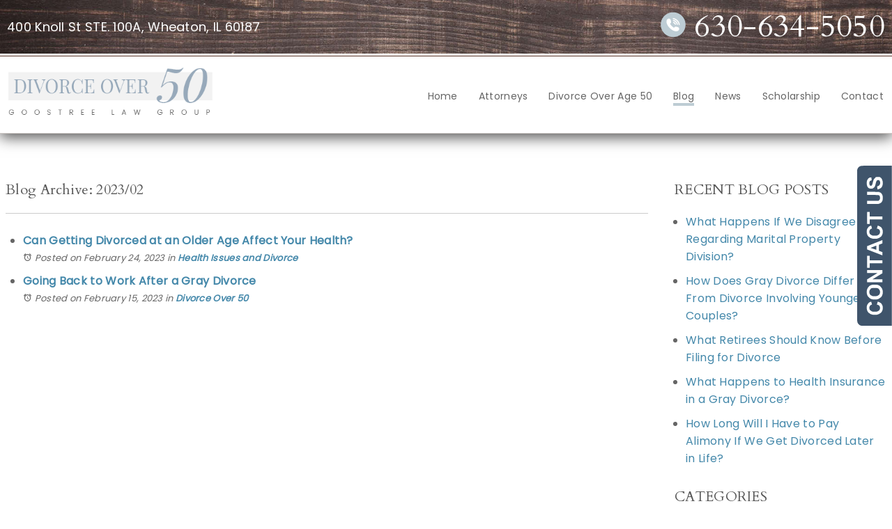

--- FILE ---
content_type: text/html; charset=utf-8
request_url: https://www.divorceover50law.com/grey-divorce-attorneys/archive/2023/02
body_size: 26917
content:
<!DOCTYPE html>
<html xmlns="http://www.w3.org/1999/xhtml" xml:lang="en" lang="en">
<head>
	<meta content="IE=edge" http-equiv="X-UA-Compatible">
<meta content="width=device-width,initial-scale=1.0,maximum-scale=1" name="viewport">
<meta content="telephone=no" name="format-detection">
<link rel="icon" href="/templates/myssm/favicon.png?v=9292" type="image/png">
	<!-- srvnum=6 -->
<base href="https://www.divorceover50law.com/grey-divorce-attorneys/archive/2023/02">
<meta http-equiv="content-type" content="text/html; charset=utf-8">
<meta name="title" content="Blog Archive: 2023/02">
<meta name="keywords" content="Blog Archive: 2023/02">
<meta name="ROBOTS" content="NOINDEX,FOLLOW">
<meta property="og:site_name" content="Blog Archive: 2023/02">
<meta property="og:title" content="Blog Archive: 2023/02">
<meta property="og:description" content="Blog Archive: 2023/02">
<meta name="description" content="Blog Archive: 2023/02">
<title>Blog Archive: 2023/02</title>
<style>.ovcCFStar{font-weight:900;color:#a00;}
.ovcCF{width:100%;margin:12px 0px;font-family:sans-serif;}
.ovcCF12_input{margin:4px 0px;}
.ovcCF input[type="text"],.ovcCF select,.ovcCF option,.ovcCF textarea{width:99%;margin:5px 0px;padding:3px 5px;color:#000;font-size:14px;border:1px #aaa solid;border-radius:3px;background-color:#fff;}
.ovcCF textarea{height:150px;resize:vertical;overflow:auto;margin:0px;margin-top:7px;}
.ovcCF option{margin:0px;padding:2px 5px;border:none;border-radius:0px;background-color:#fff;}
.ovcCF input[type="checkbox"],.ovcCF input[type="radio"]{width:15px;height:15px;float:left;margin-right:8px;margin-top:0px;}
.ovcCF button.ovcCFBtn{background-color:#555;color:#fff;font-weight:600;font-size:14px;text-align:center;margin:10px 0px;padding:8px 30px;border:none;border-radius:3px;cursor:pointer;}
.ovcCF button.ovcCFBtn:hover{background-color:#333;}
p.ovcCF_disc_1,p.ovcCF_disc_2{font-size:14px;line-height:18px;}
p.ovcCF_disc_1 img{float:left;margin-right:10px;margin-bottom:10px;}
.ovcMandaText{font-size:13px;}
#ovcCFpopupWr{position:fixed;top:0;left:0;width:100%;height:100%;display:none;background-color:rgba(0,0,0,.9);z-index:99999999;}
#ovcCFpopupScroll{border-radius:10px;padding:30px;overflow-y:scroll;position:absolute;top:15%;left:20%;width:60%;height:auto;max-height:70%;background-color:#fff;}
#ovcCFpopupScroll h2{margin:0px;}
#ovcCFpopupWr .ovcCF{width:100%;float:left;}
#ovcCFpopupBtn{cursor:pointer;position:fixed;top:33%;right:0px;z-index:9999999;}
#ovcCFpopupImg{z-index:9999999;}
#ovcCFpopupXXX{position:absolute;display:block;width:50%;height:10%;left:25%;top:3%;text-align:center;font-size:70px;margin:0px;padding:0px;color:#666;font-style:normal;font-weight:300;border:none;background-color:transparent;cursor:pointer;}
#ovcCFpopupXXX:hover{color:#999;}
.ovcCF_calendar_wrapper{width:100%;float:left;margin:0px;padding:0px;position:relative;}
.ovcCF_calendar_div{position:absolute;z-index:9;display:none;}
.ovcCF_calendar{border-collapse:collapse;border:1px #888 solid;width:280px;background-color:#fff;-webkit-box-shadow: 0px 0px 15px 0px rgba(0,0,0,0.75);-moz-box-shadow: 0px 0px 15px 0px rgba(0,0,0,0.75);box-shadow: 0px 0px 15px 0px rgba(0,0,0,0.75);}
.ovcCF_calendar td{text-align:center;vertical-align:middle;border:1px #888 solid;padding:4px 5px;width:14.2857%;color:#000;}
td.ovcCF_cal_mmnow{background-color:#f0f0f0;cursor:pointer;}
.ovcCF_cal_cal_daynow{border:2px solid black;background-color:#d0d0d0;font-weight:900;cursor:pointer;}
td.ovcCF_cal_mmnow:hover,.ovcCF_cal_cal_daynow:hover{background-color:#000;color:#fff;}
td.ovcCF_cal_mmprv{border:none;}
.ovcCF_cal_wkds{background:#bbb;color:#000;}
@media(max-width:700px){#ovcCFpopupScroll{border-radius:8px;padding:5%;padding-bottom:30px;left:5%;width:80%;}#ovcCFpopupXXX{font-size:60px;top:2%;}}#ovcCFpopupScroll h2{color:#666;}.ovcCF{color:#111;text-align:left;}</style>

	<script>
  var t,w=window,d=document,shl=false,h=d.getElementsByTagName("HEAD")[0],m=0;
	function getWW(){return w.innerWidth;}function getWH(){return w.innerHeight;}
  function getDW(){return d.body.clientWidth;}function getDH(){return d.body.scrollHeight;}
  function gid(v){return d.getElementById(v);}function gcn(v){return d.getElementsByClassName(v);}
  function gtn(v){return d.getElementsByTagName(v);}function out(v){return d.write(v);}
  function showBr(v){(getWW()<v)?out("<br />"):out("&nbsp;|&nbsp;");}
  function closeVideo(){var ytf=gid("ytf");ytf.parentElement.removeChild(ytf);gid("vov").style.display="none";}
  function showVideo(cod){gid("vov").style.display="block";var ifrm=d.createElement("iframe");ifrm.setAttribute("src","https://www.youtube.com/embed/"+cod+"?autoplay=1&amp;rel=0&amp;showinfo=0");ifrm.setAttribute("allowfullscreen","true");ifrm.setAttribute("id","ytf");gid("vcnt").appendChild(ifrm);resizeVideo();}
  function addCSS(css){var st=d.createElement("style");st.type="text/css";if(st.styleSheet){st.styleSheet.cssText=css;}else st.appendChild(d.createTextNode(css));h.appendChild(st);}
  function eqHeight(cls){var max=0;var eqh=gcn(cls);for(var i=0;i<eqh.length;i++){var ps=eqh[i].getBoundingClientRect();if(ps.height>max)max=ps.height;}for(var i=0;i<eqh.length;i++){eqh[i].style.height=max+"px";}}  
  function resizeVideo(){var ww=getWW();var vv=gcn("resizeVideo");if(vv.length>0){for(var i=0;i<vv.length;i++){var vw=vv[i].getBoundingClientRect().width;if(vw>ww){vw=(ww/100)*92;vv[i].style.width=vw+"px";vv[i].style.left="4%";vv[i].style.marginLeft="0px";}var vh=vw/16*9;vv[i].style.height=vh+"px";}}}
  function toTop(){if(d.body.scrollTop!=0 || d.documentElement.scrollTop!=0){w.scrollBy(0,-80);t=setTimeout("toTop()",5);}else clearTimeout(t);}
  function mobMenu(){var mtt=gid("mmmtt"),mtg=gid("mmmtg"),cc=gcn("mmmdd"),uc=gcn("lvl2");mtt.onclick=function(){var cn=mtg.className;if(~cn.indexOf("open")){mtg.className=cn.replace("open","");}else mtg.className+=" open";};for(var i=0;i<cc.length;i++){cc[i].addEventListener("click",function(){var p=this.parentElement;var cn=p.className;if(~cn.indexOf("open")){p.className=cn.replace("open","");}else p.className+=" open";});}for(var i=0;i<uc.length;i++){if(uc[i].className.indexOf("ul-contact")>=0){var li=uc[i].getElementsByTagName("LI");if(li.length == 1){var bt3=gid("mobNav_btn3");bt3.innerHTML=bt3.innerHTML.replace("ffices","ffice");bt3.addEventListener("click",function(){mobNav(li[0].getElementsByTagName("A")[0].getAttribute("href"));});}else{if(li.length>1){gid("mobLocs").innerHTML="<ul>"+uc[i].innerHTML+"</ul>";gid("mobNav_btn3").addEventListener("click",function(){mobNav("showLocs");});}}break;}}}
  function mobNav(v){if(v!="showLocs"){w.location.href=v;}else{if(!shl){shl=true;gid("mobLocs").style.display="block";}else{shl=false;gid("mobLocs").style.display="none";}}}
  function addOnLoad(func){var ol=w.onload;if(typeof w.onload!="function"){w.onload=func;}else{w.onload=function(){if(ol){ol();}func();}}}
  function addOnResize(func){var ol=w.onresize;if(typeof w.onresize!="function"){w.onresize=func;}else{w.onresize=function(){if(ol){ol();}func();}}}
  function makeCall(num){var regExp=/[A-Z]/g;if(regExp.test(num)){var nums={'ABC':'2','DEF':'3','GHI':'4','JKL':'5','MNO':'6','PQRS':'7','TUV':'8','WXYZ':'9'};for(var k in nums){var v=nums[k],i=0;for(i=0;i<k.length;i++)num=num.replace(k[i],v);}}w.location.href="tel:"+num+"";}
function makeCallAssign(){var mc=gcn("makeCall"),mn=gid("mobNav_btn1"),i=0,num='';if(mn)mn.addEventListener("click",function(){num=mc[0].innerHTML.replace(/(<([^>]+)>)/gi,'');makeCall(num);});if(mc){for(i=0;i<mc.length;i++)mc[i].addEventListener("click",function(){num=this.innerHTML.replace(/(<([^>]+)>)/gi,'');makeCall(num);});}}
  function footerMenu(){var fm=gid("footer_main_menu"),fi=gcn("lilvl-1"),fc=0;if(fm){for(var i=0;i<fi.length;i++){var fa=fi[i].getElementsByTagName("A")[0],ft=fa.text,fh=fa.getAttribute("href"),fb=fa.getAttribute("target"),fa='';if(fb)fb="target="+fb;else fb="";if(fh &&(fh !="#")){fc++;fa="foom"+fc;if(fc==1)fa=fa+" foomFirst";var fd=ft.toLowerCase().replace(/[^a-z0-9]/gi,"");fm.innerHTML=fm.innerHTML+'<a class="'+fa+'" '+fb+' id="foom_'+fd+'" href="'+fh+'">'+ft+"</a>";}}fi=gcn("foom"+fc)[0];fi.className=fi.className+" foomLast";}}
  function searchBar(){var ssb=gcn("ssb");for(var i=0;i<ssb.length;i++){ssb[i].addEventListener("click",function(){var cf=gcn("cfld");for(var a=0;a<cf.length;a++){if(cf[a].className=="cfld"){cf[a].className="cfld on";}else cf[a].className="cfld";}});}}
  function addGoogleFonts(fs){var tmp=fs.split("|");for(var i=0;i<tmp.length;i++){var f=d.createElement("link");f.rel="stylesheet";f.href="https://fonts.googleapis.com/css?family="+tmp[i];h.appendChild(f);}}
	
  if(m==0){w.onscroll=function(){var b=gid("b2t");if(w.scrollY>100)b.className="";else b.className="hide";};}
  addOnLoad(function(){resizeVideo();makeCallAssign();mobMenu();footerMenu();searchBar();addGoogleFonts("Cardo|Poppins");});
  addOnResize(function(){resizeVideo();});
</script>
<style>
html{-webkit-text-size-adjust:100%;}
html,body,div,span,object,iframe,h1,h2,h3,h4,h5,h6,p,blockquote,a,img,strong,b,u,i,ol,ul,li,fieldset,form,label,table,tbody,tr,th,td,embed,video{margin:0;padding:0;border:0;font-size:100%;font:inherit;vertical-align:baseline;}blockquote{quotes:none;}blockquote:before,blockquote:after{content:'';content:none;}table{border-collapse:collapse;border-spacing:0;}
.w100{width:100%;}.w95{width:95%;}.w90{width:90%;}.w85{width:85%;}.w80{width:80%;}.w75{width:75%;}.w70{width:70%;}.w65{width:65%;}.w60{width:60%;}.w55{width:55%;}.w50{width:50%;}.w45{width:45%;}.w40{width:40%;}.w35{width:35%;}.w30{width:30%;}.w25{width:25%;}.w20{width:20%;}.w15{width:15%;}.w10{width:10%;}
.hide1000{display:block;}.show1000{display:none;}.hide900{display:block;}.show900{display:none;}.hide800{display:block;}.show800{display:none;}.hide700{display:block;}.show700{display:none;}.hide600{display:block;}.show600{display:none;}.hide500{display:block;}.show500{display:none;}.hide400{display:block;}.show400{display:none;}
input#Submit,input.submit,input[type="submit"],button{-webkit-appearance:none !important;}
.fl{float:left;}.fr{float:left;}pre{border:1px #aaa solid;padding:10px;background-color:#E0D7C3;font-size:12px;}code{font-family:monospace,'courier new';font-size:12px;color:#222;}hr{border:none;margin:20px 0px;border-top:1px #bbb solid;}i,em{font-style:italic;}b,strong{font-weight:600;}
.section{width:100%;float:left;position:relative;}.inner{margin:0px;padding:0px;}.ani{-moz-transition:.3s all ease-out;-o-transition:.3s all ease-out;-webkit-transition:.3s all ease-out;transition:.3s all ease-out;}
body{font-family:"Poppins",sans-serif;letter-spacing:.3px;font-size:16px;line-height:1.6em;color:#666;overflow-x:hidden !important;}body p{margin:20px 0px;}
body a{font-weight:600;text-decoration:none;font-family:"Poppins",sans-serif;color:#48a;}body a:hover{color:#245;}
p strong.makeCall{font-weight:600;text-decoration:none;font-family:"Poppins",sans-serif;color:#48a;}p strong.makeCall:hover{color:#245;}

h1,h2,h3,h4,strong{font-weight:400;}
h1,h2,h3,h4{margin:20px 0px;font-family:"Cardo";line-height:1.3em;}
h1,h3.h1{font-size:30px;color:#666;margin-top:0px !important;}
h2{font-size:24px;color:#555;font-style:italic;}
h3{font-size:20px;color:#555;}
h4{font-size:16px;color:#222;}

.bbtn{width:100%;float:left;margin:10px 0px;padding:0px;margin-top:20px;}
.bbtn a{margin:0px;padding:10px 40px;background-color:transparent;color:#444;font-size:16px;text-transform:uppercase;border:1px #555 solid;font-weight:300;-moz-transition:.3s all ease-out;-o-transition:.3s all ease-out;-webkit-transition:.3s all ease-out;transition:.3s all ease-out;display:inline-block;}
.bbtn a:hover{background-color:#593528;color:#fff;}
span.blog-modified-date{display:none !important;}

.mmm img#btnHome{display:none;}
.mmmhd{background-color:#577484;}
.mmm .mmmt{background-color:#356;}
#mainMenu{background-color:transparent;padding:0px;z-index:1000;position:absolute;font-family:"Poppins",sans-serif;top:35px;width:auto;right:0;margin-left:0;}
#mainMenu .inner{position:relative;}
#mainMenu #mmmtt,#mainMenu .mmmdd{display:none;}
#mainMenu ul li{list-style:none;list-style-type:none;margin:0px;padding:20px 0px;font-size:14px;}
#mainMenu ul li a{color:#666;text-decoration:none;font-weight:300;}
#mainMenu ul li a:hover,#mainMenu ul li a.hover,#mainMenu ul li a:focus{color:#000;}
#mainMenu ul.lvl1 > li{float:left;margin:0px;margin-left:30px;position:relative;}
#mainMenu ul.lvl1 > li.active a{border-bottom:4px #bdccd4 solid;}
#mainMenu ul.lvl1 > li.active li a{border:none;}
#mainMenu ul.lvl1 ul{padding:10px;display:none;position:absolute;width:270px;background-color:rgba(255,255,255,.9);-webkit-box-shadow:0px 0px 10px 2px rgba(0,0,0,.7);-moz-box-shadow:0px 0px 10px 2px rgba(0,0,0,.7);box-shadow:0px 0px 10px 2px rgba(0,0,0,.7);}
#mainMenu ul.lvl1 ul li{float:none;padding:5px 10px;}
#mainMenu ul.lvl2{margin-top:20px;margin-left:-20px;z-index:10000;}
#mainMenu ul.lvl2 ul{margin-top:-33px;margin-left:-285px;z-index:10001;}
#mainMenu li.parent:hover > div > ul,#mainMenu li.parent.hover > div > ul,#mainMenu li.parent:focus > div > ul{display:block !important;}
#mainMenu ul.lvl1 ul li.parent{position:relative;}
#mainMenu ul.lvl1 ul li.parent:before{color:#555;content:"\2190";font-size:14px;margin-top:-8px;margin-right:8px;top:50%;}
#mainMenu ul.lvl1 ul.ul-attorneys{margin-left:-60px;}
#mainMenu ul.lvl1 ul.ul-practiceareas{width:175px;}
#mainMenu ul.lvl1 ul.ul-infocenter{width:180px;margin-left:-40px;}
#mainMenu ul.lvl1 ul.ul-contact{width:154px;margin-left:-100px;}
#mobNav{display:none;height:40px;margin:0px;padding:0px;width:100%;position:fixed;top:44px;border-bottom:1px #333 solid;z-index:99 !important;}
#mobNav #mobLocs{position:absolute;right:0px;top:40px;background-color:rgba(50,50,50,.9);padding:6px 25px;}
#mobNav #mobLocs ul li{margin:20px 0px;text-align:right;}#mobNav #mobLocs ul li a{font-size:18px !important;}
#mobNav button{height:40px;margin:0px;padding:0px;width:33.333333%;border:none;float:left;background-color:#555;color:#fff;font-size:16px;cursor:pointer;}
#mobNav button:hover,#mobNav button:focus{background-color:#444;}
#mobNav button img{margin-right:6px;margin-bottom:-2px;}
#mobNav button#mobNav_btn2{border-left:1px #333 solid;border-right:1px #333 solid;}
.myssmSearchBar{position:absolute !important;right:12px;top:17px;margin:0px !important;padding:0px !important;}
.myssmSearchBar .cfld{width:0px;opacity:0;margin:0px;margin-top:-34px;margin-left:-10px;padding:2px 4px;position:absolute;z-index:0;border:none;height:27px;border-radius:6px;-moz-transition:.3s all ease-out;-o-transition:.3s all ease-out;-webkit-transition:.3s all ease-out;transition:.3s all ease-out;}
.myssmSearchBar .cfld.on{width:210px;margin-left:-230px;opacity:1;}
li.myssmSearchBar{display:none;}
.myssmSearchForm input{padding:4px;border-radius:4px;border:1px #aaa solid;margin-bottom:5px;}
.myssmSearch{margin-top:20px;}
.myssmSearch hr{margin:10px 0px;border:none;border-top:1px #ccc solid;}
img.main-pa-img,img.fprac_image{width:98%;padding:1%;background-color:#fff;border:1px #ccc solid;}
#b2t{bottom:44px;right:12px;display:block;position:fixed;transition-delay:0s;transition-duration:.7s;transition-property:all;transition-timing-function:ease-in-out;z-index:99999;}#b2t.hide{right:-50px;}
#error404page ul button{display:none;}
#main_content_article .blog .items-more{display:none !important;}
#main_content_article .blog .pagination .counter.pull-right{display:none !important;}
#main_content_article .blog .pagination ul{margin:0px;padding:0px;margin-top:10px;margin-bottom:20px;width:100%;float:left;}
#main_content_article .blog .pagination ul li{width:auto;float:left;list-style:none;list-style-type:none;text-align:center;padding:3px 8px;border:1px #777 solid;margin-right:4px !important;font-size:14px !important;line-height:20px !important;}
#main_content_article .blog .pagination ul li a{font-size:14px !important;line-height:20px !important;}
#main_content_article .blog .items-leading,.items-row .span6{border-bottom:1px #ccc solid;margin-bottom:20px;padding-bottom:20px;width:100%;float:left;}
#main_content_article .inner,#sidebar_left .inner,#sidebar_right .inner{padding:8px;}
#main_content_article ul,#main_content_article ol{margin:10px;margin-left:25px;}
#main_content_article ul ul,#main_content_article ul ol{margin:8px;margin-left:20px;}
#main_content_article p,#sidebar_right p{margin:12px 0px;}
#mainContentWrapper #main_content_article .inner{padding-right:30px;}
body.home #mainContentWrapper #main_content_article .inner{padding-right:10px;}
#sidebar_right h3{margin-left:0px;text-transform:uppercase;}
#sidebar_right ul{margin:10px 0px;margin-left:16px;}
#sidebar_right ul li{margin:10px 0px;}
#sidebar_right ul li a{font-weight:400;font-size:16px;line-height:20px !important;}
#sidebar_right ul li b a{font-weight:600;}
#sidebar_right #sbpracs ul ul{display:none;}
#sidebar_right #sbpracs ul li#sbactive > ul{display:block;}
#sidebar_right li#sbactive > a{font-weight:900 !important;}
#footer_main_menu{width:100%;float:left;padding:20px 0px;text-align:center;background-color:#424242;}
#footer_main_menu a{color:#fff;font-weight:300;font-size:16px;text-transform:uppercase;text-decoration:none;margin:0px;padding:0px 20px;border-left:1px #555 solid;border-right:1px #555 solid;}
#footer_main_menu a.foomFirst{padding-left:0px;border-left:none;}
#footer_main_menu a.foomLast{padding-right:0px;border-right:none;}
#footer_main_menu a:hover{color:#A0DFFF;}

.container .inner{max-width:1400px;margin-left:auto;margin-right:auto;}
@media(max-width:1000px){
#mobNav,#mainMenu #mmmtt,#mainMenu .mmmdd{display:block;}#mainMenu{position:fixed;top:0;left:0;}#mainSiteWrapper{margin-top:85px;}
#mainMenu ul,#mainMenu ul li{width:100% !important;padding:0px !important;margin:0px !important;}
#mainMenu ul li a{text-transform:none;font-size:16px !important;color:#fff !important;}
#mainMenu ul.lvl1 > li{margin:0px;}
#mainMenu ul.lvl1 ul{margin:0px;height:auto;padding:0px;display:block;position:relative;width:100%;background-color:transparent;-webkit-box-shadow:none;-moz-box-shadow:none;box-shadow:none;}
#mainMenu ul.lvl1 ul li{padding:0px;}
#mainMenu ul.lvl1 ul li.parent:before{display:none;content:none;}
.mmm{background-color:rgba(0,0,0,.5);color:#fff;font-family:sans-serif;z-index:9999 !important;}
.mmmhd{border-bottom:1px #333 solid;text-align:left;height:44px;left:0;position:relative;width:100%;z-index:999 !important;}.mmm .mmmt span{background-color:#fff;}
.mmmc{background-color:rgba(0,0,0,.9);text-align:left;}.mmm.open .mmmc{border-right-color:#777;border-right-style:solid;border-right-width:2px;}
.mmm a,.mmm a:active,.mmm a:focus,.mmm button,.mmm button:active,.mmm button:focus{outline-color:-moz-use-text-color;outline-style:none;outline-width:medium;}.mmm a{color:#fff;text-decoration:none !important;}
.mmmhd .mmmpt{display:table-cell;font-size:16px;height:44px;max-width:100%;vertical-align:middle;}
.mmm{left:0;position:fixed;top:0;width:100%;z-index:999 !important;}.mmm.open{height:100%;padding:0px;padding-bottom:44px;}
.mmmc{box-sizing:border-box;height:100%;left:0;max-width:100%;overflow-x:hidden;overflow-y:scroll;padding:0px;padding-top:44px;position:fixed;top:0;transform:translate(-100%,0px);-webkit-transform:translate(-100%,0px);transition-delay:0s;transition-duration:300ms;transition-property:transform;transition-timing-function:linear;width:400px;z-index:998;}
.mmm.open .mmmc{background-color:rgba(0,0,0,.9);transform:translate(0px,0px);-webkit-transform:translate(0px,0px);}.mmm ul.mmmm,.mmm ul.mmmm ul{padding:0px;margin:0px;}
.mmm li{list-style-image:none;list-style-position:outside;list-style-type:none;position:relative;}.mmm li > span{color:#fff;}
.mmm li > span{border-top:1px #333 solid;display:block;font-size:14px;overflow-x:hidden;overflow-y:hidden;padding:10px 12px;transition-delay:0s;transition-duration:300ms;transition-property:padding;transition-timing-function:linear;}
.mmm li.parent > span{padding-right:44px;}
.mmm a{color:#fff;display:block;font-size:16px;font-weight:400;padding:0px;position:relative;}
.mmm span.mmm-item-img{left:0;position:absolute;top:0;}.mmm a.mmm-item-img{padding-left:20px;}.mmm ul.mmmkid{display:block;padding:0px;width:100%;}.mmm li.parent li > span a::before{content:"-";left:0;margin-left:-10px;position:absolute;top:0;}
ul.mmmm li .mmmkid{max-height:0;overflow-x:hidden;overflow-y:hidden;transition-delay:0s;transition-duration:1000ms;transition-property:max-height;transition-timing-function:cubic-bezier(0,1,0,1);}
ul.mmmm li.open > .mmmkid{max-height:5000px;transition-delay:0s;transition-duration:3000ms;transition-property:max-height;transition-timing-function:linear;}
.mmm li.parent li > span{padding-left:35px;}.mmm li.parent li li > span{padding-left:60px;}.mmm li.parent li li li > span{padding-left:90px;}
.mmm img#btnHome{display:block;position:absolute;top:12px;right:12px;z-index:9999999 !important;}
.mmm .mmmt{-moz-border-bottom-colors:none;-moz-border-left-colors:none;-moz-border-right-colors:none;-moz-border-top-colors:none;border-bottom-color:-moz-use-text-color;border-bottom-style:none;border-bottom-width:medium;border-image-outset:0 0 0 0;border-image-repeat:stretch stretch;border-image-slice:100% 100% 100% 100%;border-image-source:none;border-image-width:1 1 1 1;border-left-color:-moz-use-text-color;border-left-style:none;border-left-width:medium;border-right-color:-moz-use-text-color;border-right-style:none;border-right-width:medium;border-top-color:-moz-use-text-color;border-top-style:none;border-top-width:medium;cursor:pointer;display:block;float:left;font-size:0;height:44px;margin:0px;margin-right:10px;overflow-x:hidden;overflow-y:hidden;padding:0px;position:relative;text-indent:-9999px;width:44px;}
.mmm .mmmt span{display:block;height:3px;left:12px;position:absolute;right:12px;top:21px;}
.mmm .mmmt span.bar1{transition-delay:300ms;transition-duration:0ms;transition-property:background-color;transition-timing-function:linear;}.mmm.open .mmmt span.bar1{background-color:transparent;}
.mmm .mmmt span.bar2,.mmm .mmmt span.bar3{transition-delay:300ms,300ms,0s;transition-duration:300ms,300ms,300ms;transition-property:top,bottom,transform;transition-timing-function:linear,linear,linear;}.mmm .mmmt span.bar2{top:10px;}
.mmm.open .mmmt span.bar2,.mmm.open .mmmt span.bar3{transition-delay:0s,0s,300ms;transition-duration:300ms,300ms,300ms;transition-property:top,bottom,transform;transition-timing-function:linear,linear,linear;}
.mmm.open .mmmt span.bar2{top:21px;transform:rotate(45deg);-webkit-transform:rotate(45deg);}.mmm .mmmt span.bar3{top:31px;}
.mmm.open .mmmt span.bar3{top:21px;transform:rotate(-45deg);-webkit-transform:rotate(-45deg);}
.mmm li.parent .mmmdd{border:none;background-color:transparent;cursor:pointer;font-size:0;height:40px;margin:0px;overflow-x:hidden;overflow-y:hidden;padding:0px;position:absolute;right:5px;text-indent:-9999px;top:1px;width:40px;z-index:99;}
.mmm li.parent .mmmdd span{background-color:#fff;display:block;height:3px;position:absolute;top:18px;transition-delay:0s,0s;transition-duration:300ms,300ms;transition-property:background-color,transform;transition-timing-function:linear,linear;width:13px;}
.mmm li.parent .mmmdd span.bar1{left:9px;transform:rotate(45deg);-webkit-transform:rotate(45deg);}.mmm li.parent.open > .mmmdd span.bar1{transform:rotate(-45deg);-webkit-transform:rotate(-45deg);}
.mmm li.parent .mmmdd span.bar2{right:9px;transform:rotate(-45deg);-webkit-transform:rotate(-45deg);}.mmm li.parent.open > .mmmdd span.bar2{transform:rotate(45deg);-webkit-transform:rotate(45deg);}
#mainMenu ul.lvl1 > li.active{background-color:transparent;}
#mainMenu ul.lvl1 li.lilvl-1:last-child{padding-bottom:200px !important;}
#mainMenu ul li.myssmSearchBar{position:relative !important;left:0px;top:0px;margin:10px 0px !important;padding:0px !important;margin-bottom:50px !important;}
#mainMenu ul li.myssmSearchBar .cfld{font-size:16px;color:#fff;width:90% !important;opacity:1 !important;margin:0px 3% !important;padding:4px 8px;position:absolute;border:1px #888 solid;border-radius:0px;background-color:transparent;}
#mainMenu ul li.myssmSearchBar img{display:none;}
}

body.home #mainContentWrapper{padding:60px 0px;}
body.home #mainContentWrapper h3{text-align:center;}
#hpL{width:54%;float:left;margin:0px;padding:0px;}
#hdL h4{margin:6px 0 0;font-family:"Poppins",sans-serif;font-size:18px;color:#fff;}
#hpR{width:41%;float:left;margin:0px;padding:0px;padding-left:5%;position:relative;}
#hpRi{padding:80px;padding-right:100px;position:relative;background-image:url(../../../images/bgtest.jpg);background-position:center left;background-size:100% 100%;background-repeat:no-repeat;box-sizing:border-box;}
#hpR h3{margin:0px;color:#333;}
#hpR #hpTestimonials{position:relative;height:240px;padding:0px;margin:0px;margin-top:10px;list-style-type:none;}
#hpR #hpTestimonials li{padding:0px;margin:0px;box-sizing:border-box;background:transparent;color:#333;position:absolute;left:0px;top:0px;width:100%;height:100%;opacity:0;z-index:1;-webkit-transition:opacity 1s;-moz-transition:opacity 1s;-o-transition:opacity 1s;transition:opacity 1s;}
#hpR #hpTestimonials li.show{opacity:1;z-index:2;}
#hpR #hpTestimonials p{font-size:14px;}
#hpR #hpTestimonials p.sign{margin-top:18px;text-align:right;}
#hpR #hpTestBtns{position:absolute;top:60px;right:80px;}
#hpR #hpTestBtns button{font-size:24px;border:none;background:none;color:#fff;cursor:pointer;}
#hpR #hpTestBtns button:hover{color:#555;}

#header_container_1{width:100%;float:left;margin:0px;padding:10px 0px;background-image:url(../../../images/bgwood.jpg);background-position:center;background-size:cover;color:#fff;border-bottom:3px #fff solid;}
#hdL,#hdR{float:left;margin:0px;padding:0px;}
#hdL{width:47%;padding-top:11px;}
#hdR{width:53%;}
#hdL,#hdL a{font-size:18px;color:#fff;font-weight:400;}
#hdR h3,#hdR h4{font-weight:400;color:#fff;float:right;margin:0px;padding:0px;}
#hdR h4{font-family:"Poppins";font-size:18px;margin-top:11px;}
#hdR h3{font-size:44px;}
#hdR h3 strong{font-weight:400;}
#hdR h3 img{margin:0px 12px;margin-bottom:-2px;}

#header_container_2{width:100%;float:left;margin:0px;padding:0px;height:130px;border-top:1px #593528 solid;border-bottom:1px #CCC7C4 solid;}
#header_container_2 .inner{position:relative;}
#header_container_2 img#hdlogo{position:absolute;left:0px;top:0;width:100%;max-width:407px;}

#before_content_wide_1{width:100%;float:left;margin:0px;padding:0px;}
#banner{height:560px;background-image:url(../../../images/banner-bg.jpg);background-position:center;background-size:cover;-webkit-box-shadow:0px 5px 20px 0px rgba(0,0,0,.7);-moz-box-shadow:0px 5px 20px 0px rgba(0,0,0,.7);box-shadow:0px 5px 20px 0px rgba(0,0,0,.7);z-index:999;}
#banner-inner{margin:0 auto;width:1600px;height:100%;display:table;position:relative;font-size:16px;}
#banner-inner img{position:absolute;left:0;bottom:0;}
#hp-bdgs{padding:35px 0px;width:100%;float:left;background-color:#f2f1ef;border-top:20px #bdccd4 solid;text-align:center;z-index:-1;}
#hp-bdgs img{margin:0px 32px;height:80px;}
#tagline{padding:0 0 30px;display:table-cell;vertical-align:bottom;float:none;height:auto;}
#tagline-inner{width:auto;padding:2px;float:left;font-size:16px;border:1px solid #fff;box-sizing:border-box;}
#tagline h3,#tagline h4{margin:0px;font-weight:300;text-transform:uppercase;}
#tagline h3{font-size:1.7em;}
#tagline h4{margin:5px 0 0 0;font-size:1.375em;font-family:"Poppins";color:#666;text-transform:none;}
#tagline .bbtn{margin:0;}
#tagline-inner > div{padding:24px 20px;background:rgba(189, 204, 212,0.9);width:100%;float:left;box-sizing:border-box;}

#after_content_container_1{width:100%;float:left;margin:0px;padding:0px;padding-bottom:80px;}
#after_content_container_1 ul{margin-left:25px;}
#after_content_container_1 td#hpdL{width:47%;padding:0px;background-image:url(../../../images/bgring.jpg);background-position:center;background-size:cover;}
#after_content_container_1 td#hpdR{width:53%;padding:75px 50px;background-color:#f2f1ef;}

#after_content_wide_1{width:100%;float:left;margin:0px;padding:80px 0px;background-image:url(../../../images/bgdivorce.jpg);background-position:center;background-size:cover;text-align:center;}
#after_content_wide_1 h3.h1{font-weight:600;}
#after_content_wide_1 p{width:70%;float:left;margin:10px 15%;}
#after_content_wide_1 .bbtn{margin-top:45px;margin-bottom:0px;}

#after_content_container_2{width:100%;float:left;margin:0px;padding:30px 0 80px;text-align:center;}
#after_content_container_2 h3{margin-top:0px;font-size:20px;text-align:left;}
#after_content_container_2 p{margin-bottom:0px;text-align:left;}
#hpps{width:100%;float:left;margin:0px;padding:0px;}
#hpps a{font-weight:300;color:#444;}
.hpp{width:19%;float:none;margin:0px .3%;padding:10px;box-sizing:border-box;border:1px #555 solid;background-color:#fff;font-size:14px;display:inline-block;}
.hppi{width:100%;float:left;margin:0px;padding:50px 16px;box-sizing:border-box;}
.hpp:hover .hppi{background-color:#bdccd4;}

#after_content_container_3{width:100%;float:left;margin:0px;padding:157px 0;position:relative;background-image:url(../../../images/bgCouple.jpg);background-position:center;background-size:cover;}
  #after_content_container_3 .custom{position:relative;}
  #after_content_container_3 #dating-couple{position:absolute;top:0;left:0;display:block;z-index:0;}
#after_content_container_3 ul{margin-left:25px;margin-bottom:20px;}
#hpchild{width:700px;float:right;box-sizing:border-box;padding:55px 50px;background-image:url(../../../images/bgmetal.jpg);background-position:center;background-size:cover;margin-top:-80px;margin-bottom:-80px;z-index:1;position:relative;}
#hpchild a{font-weight:300;color:#444;}
#hpchild a:hover{color:#fff;}
#hpchild li a{color:#6f4132;font-weight:bold;}
#hpchild table{font-size:14px;}
#hpchild table td{vertical-align:top;padding-bottom:15px;}
#hpchild table td.ico{width:50px;text-align:left;}
#hpchild img{display:none;}

#after_content_container_4{width:100%;float:left;margin:80px 0;padding:80px 0px;background-image:url(../../../images/family-home-bg.jpg);background-position:center;background-size:cover;text-align:center;}
#after_content_container_4 p{text-align:left;}
#after_content_container_4 p a{color:#245;}
#after_content_container_4 p a:hover{color:#000;}
#mazeL,#mazeR{width:48%;float:left;margin:0px;padding:0px;}
#mazeL{margin-right:4%;}

#after_content_container_5{width:100%;float:left;margin:0px;padding:20px 0 60px;text-align:center;}
#after_content_container_5 h3{padding: 0 30px;position: relative;text-align: center;top: -22px;background: #fff;display: inline-block;}
#after_content_container_5 #hp-faqs{margin: 0 0 40px 0;width:100%;float:left;list-style:none;}
#after_content_container_5 #hp-faqs .inner-center{padding:0 30px 0 140px;display:table-cell;vertical-align:middle;}
#after_content_container_5 #hp-faqs .inner-center h4{font-size:24px;}
#after_content_container_5 #hp-faqs li{margin: 0 1% 1% 0;width: 49.5%;height:200px;float:left;background:rgba(245, 245, 245, 0.44);position:relative;display:table;overflow:hidden;box-shadow:0 0 0 1px #e9e9e9;cursor:pointer;}
#after_content_container_5 #hp-faqs li:hover h4{border-bottom:2px solid #c5c5c5;display:inline-block;padding:0 0 10px 0;margin:12px 0 0 0;}
#after_content_container_5 #hp-faqs li:nth-child(2n+2){margin:0 0 1%;}
#after_content_container_5 #hp-faqs li img{float:left;}
#after_content_container_5 #hp-faqs li .question{width:110px;height:100%;position:absolute;left:0;top:0;background:url(../../images/ico-question.png);background-size:cover;background-position:center;}
#after_content_container_5 #answer-con{background:rgba(223, 243, 255, 0.79);position:fixed;top:0;left:-100%;width:100%;height:100%;display:none;opacity:0;transition:0.5s;z-index:1000;}
#after_content_container_5 #answer-con-inner{display:table-cell;vertical-align:middle;transition:1s;}
#after_content_container_5 #answer-con-inner > div{margin:0 auto;width:600px;padding:24px;background:#3f546b;color:#fff;}
#after_content_container_5 .faq-answer-inner .bbtn{margin:40px 0 0 0;}
#after_content_container_5 #hp-faqs .faq-answer{padding: 0;width: 100%;height: 100%;background: #3f546b;display: none;position:absolute;top:0;left:0;transition:.250s;cursor:default;}
#after_content_container_5 #hp-faqs .faq-answer-inner{padding: 20px 40px;color:#fff;display: table-cell;vertical-align: middle;}
.double-lines {width: 100%;border-bottom: #666 double 6px;float:left;}
	
#after_content_container_6{width:100%;float:left;margin:0px;padding:40px 0px;}
.blogp{width:49%;float:left;background-color:#F2F1EF;margin:0 1% 1%;}
.blogp:nth-child(2n+2){margin:0 0 1%;}
.blogi{width:35%;height:150px;float:left;background-position:center;background-size:cover;}
.blogp h4 a{font-family: "Cardo"!important;color:inherit!important;}
.blogp h4{font-size:16px;line-height:20px;margin:0px;padding:0px;}
.blogp h5{color:#555;font-size:12px;margin:0px;padding:0px;font-style:italic;margin-bottom:-10px;}
.blogp p{color:#555;font-size:12px;line-height:16px;margin:0px;padding:0px;margin:10px 0px;}
.blogp p a{color:inherit!important;}
.blogt{width:65%;float:right;}
.blogti{width:90%;float:left;padding:5%;}
.slcnt{position:absolute;z-index:99 !important;left:18%;top:0%;text-align:left;}
.slcnt h3{color:#fff;font-size:56px;line-height:70px;text-shadow:2px 2px 3px rgba(0,0,0,1);margin-bottom:30px;}
.slcnt h3 span{font-weight:300;}
.slcnt .bbtn{margin-top:0px;}
.slcnt.slcnt1{left:44%;}
.slcnt.slcnt1 h3{font-size:40px;line-height:60px;}

#footer_container_1{width: 100%;float: left;margin: 0px;padding: 5px 0px;background-image: url(../../../images/bgwood.jpg);background-position: center;background-size: cover;color: #fff;}
#footer_container_1 #fh-left{margin:15px 0 0 0;float:left;color:#fff;font-size:16px;font-family:"Montserrat";}
#footer_container_1 #fh-right{margin:0;float:right;color:#fff;font-size:40px;position:relative;}
#footer_container_1 #fh-right img{margin: 0 10px 0 0;position:relative;top:5px;} 
  
#footer_wide_1{height:444px;width:100%;float:left;margin:0px;padding:0px;position:relative;background-image:url(../../../images/gmap.png);background-position:right;background-size:cover;}
#footer_wide_1 .bbtn{text-align:center;position:absolute;bottom:70px;}
#footer_wide_1 .bbtn a{background:#577484;color:#fff;}
#gmapbox{margin-left:12%;height:444px;background-color:rgba(189,204,212,.9);padding:40px;box-sizing:border-box;width:470px;float:left;}
#gmapbox img{width:370px;margin-top:-10px;}
#gmapbox br{display:none;}
#gmapbox h4,#gmapbox p{margin:0px;}
#gmapbox p{font-size:14px;}
#gmapbox h4{font-weight:600;}
#gmapbox strong{font-weight:600;color:#444;}
.gaddr{width:100%;float:left;margin:0px;margin-top:20px;}
body.page #mainContentWrapper{padding:40px 0px;}
body.page #headerWrapper{-webkit-box-shadow:0px 5px 20px 0px rgba(0,0,0,.7);-moz-box-shadow:0px 5px 20px 0px rgba(0,0,0,.7);box-shadow:0px 5px 20px 0px rgba(0,0,0,.7);}
  
#footer_container_4{width:100%;margin:0px;padding:40px 0px;text-align:center;float:left;font-size:14px;}
#footer_container_4 .inner{position:relative;}
div.myssmSearchBar{position:absolute !important;left:50%;margin-left:-175px !important;top:0px;padding:5px 10px !important;border:1px #bdccd4 solid;width:320px;}
div.myssmSearchBar .cfld{width:260px;opacity:1;margin:0px;margin-left:-140px;color:#444;background-color:#fff;padding:2px 4px;position:absolute;z-index:0;border:none;height:auto;font-size:18px;}
div.myssmSearchBar .cfld.on{width:260px;margin-left:-140px;opacity:1;}
div.myssmSearchBar img{float:right;}
#foo_geo{margin-bottom:20px;}
#foo_nap{margin-bottom:20px;}
#foo_dsc{margin-bottom:20px;}
#foo_dsc a{font-weight:400;}
#foo_sox{width:100%;float:left;margin:0px;padding:0px;margin-bottom:20px;}
#foo_sox img{width:40px;margin:0px 10px;}

iframe.mapas{width:98%;float:left;margin:0px;padding:1%;border:1px #ccc solid;height:320px;background-color:#fff;}
#atts{width:100%;float:left;margin:0px;padding:0px;}
#atts div{width:33%;float:left;margin:10px 0px;padding:0px;text-align:center;}
#atts h3{font-size:18px;margin:0px;}
#atts div img{width:90%;padding:1%;border:1px #ccc solid;}
#atts div:hover img{-webkit-box-shadow:0px 5px 10px 0px rgba(0,0,0,.7);-moz-box-shadow:0px 5px 10px 0px rgba(0,0,0,.7);box-shadow:0px 5px 10px 0px rgba(0,0,0,.7);}

#attprof{width:28%;float:right;margin:0px;padding:0px;text-align:center;margin-bottom:10px;margin-left:30px;}
#attprof img#attimg{width:96%;float:left;margin:0px;padding:2%;border:1px #ccc solid;margin-bottom:6px;}
#attprof #attbdgs{width:100%;float:left;margin:0px;padding:0px;margin-bottom:10px;}
#attprof #attbdgs img{height:125px;margin:2px 6px;}
#attprof #attbdgs img#mdprof{height:70px;margin-top:6px;}

#rvw_lnk{display:inline-block;width:auto;float:right;margin-top:-18px;}
#rvw_lnk h3{font-size:18px;font-weight:600;font-family:"Poppins";color:#48a;}
#rvw_lnk h3:hover{color:#245;}
#rvw_lnk h3 img{width:24px;margin-right:8px;margin-bottom:-5px;}
.imgfr{width:28%;float:right;margin:0px;padding:8px;border:1px #ccc solid;margin-left:30px;margin-bottom:20px;}
.vid{margin:0 0 20px 20px;width:46%;float:right;position:relative;padding-bottom:22.25%;padding-top:25px;height:0;right:0;clear:left;}
iframe#ytd-vid{padding:1%;width:96%;height:100%;border:1px solid #082918;position:absolute;top:0;left:0;}
#faq-con p:nth-of-type(odd){padding:10px 20px;background:#bdccd4;display:block;margin:0!important;box-sizing:border-box;}
#faq-con p:nth-of-type(even){background:#f2f2f2;padding:20px;margin:0 0 30px;box-sizing:border-box;}
#cr-con span{display:none;}
#cr-con h3{margin:0 0 24px 0;padding:10px;background:#3f546b;color:#fff;}
#cr-con h4{margin:0;padding:0 0 4px 0;font-size:1.2em;font-weight:bold;color:#3f546b;}
#cr-con p{margin:0 0 24px 0;padding:0 0 24px 0;border-bottom:1px solid #a9a9a9;}
.cat_attorney h3{font-weight:bold;}
#footer-bdgs{margin:15px 0;}
#footer-bdgs img{margin:0 15px;height:50px;width:auto;}
.item-page > div{position:relative;}
#btn_print{position:absolute;text-align:right;width:100%;float:left;top:10px;left:0px;font-weight:300;font-size:16px;}
#btn_print img{width:22px;margin-right:8px;margin-bottom:-4px;}
.viddiv{width:100%;float:left;margin:16px 0px;margin-bottom:45px;padding:0px;text-align:center;height:460px;}
.viddiv iframe{width:80%;float:none;margin:0px;padding:8px;border:1px #ccc solid;height:100%;}

#testimonial-con .pt-testimonial{position:relative;display:table;height:auto;width:48%;float:left;margin:0 4% 4% 0;background:#fcfcfc;padding:20px;box-sizing:border-box;border:1px solid #ededed;}
#testimonial-con .pt-testimonial:nth-of-type(2n+2){margin: 0 0 4%;}
.quote-con{padding: 10px 0 20px;width:100%;height:40px;display:block;float:left;position:relative;border-bottom:1px solid #eaeae2;margin:0px 0 21px 0;}
.quote-con img{height:40px;margin:0 auto;display:block;}

::-webkit-input-placeholder{color:#ccc;font-size:16px;}
::-moz-placeholder{color:#ccc;font-size:16px;}
:-ms-input-placeholder{color:#ccc;font-size:16px;}
:-moz-placeholder{color:#ccc;font-size:16px;}

#eblog-wrapper .mts{display:none;}
#ezblog-head, #ezblog-head .component-links {margin: 0px;padding: 0px;margin-bottom: -10px;}
#ezblog-head {margin-top: 45px;}
#ezblog-head .component-links {margin-top: -32px;margin-bottom: 14px;position: absolute;left: -15px;}
#eblog-wrapper img, #eblog-wrapper img[style] {width: 36% !important;float: right !important;padding: 5px !important;border: 1px #ccc solid !important;margin: 0px !important;margin-left: 20px !important;margin-bottom: 16px !important;box-sizing: content-box !important;height: auto !important;}
#ezblog-body .blog-read .blog-navi,#ezblog-body .tab_button,.tab-wrapper{display: none;}
#eblog-wrapper .ebSoc img{width: 32px !important;height: 32px !important;margin: 0px !important;padding: 0px !important;border: none !important;float: left !important;clear: none !important;}
.social-button{ width: 40px !important;height: 32px !important;float: left !important; display: block !important;margin: 0px !important;padding: 0px !important;clear: none !important;}
#socialbutton.alignleft, #socialbutton.alignright{margin-top: 15px !important;}

#hpblog{margin:40px 0 0;}

#gmapbox{width:480px;}
#gmapbox img{width: 230px;margin: 0 auto;margin-top: -10px;display: block;}

#after_content_container_0{margin: 80px 0 0;padding: 120px 0;width: 100%;float: left;background: #8697a1;}
#hpsscta .left{width:60%;float:left;}
#hpsscta .left h3,#hpsscta .left p{color:#fff;}
#hpsscta .bbtn{margin: 60px 0 0;width:auto;float:right;}
#hpsscta .bbtn a{border-color:#fff;color:#fff;}


@media print{
.inner,.inner.single{width:100% !important;float:left !important;margin:0px !important;padding:0px !important;}
*{box-shadow:none !important;height:auto !important;color:#000 !important;}
#sidebar_right,#afterContentWrapper,#footer_wide_1,#footer_main_menu,#beforeContentWrapper,#mainMenu,#header_container_1{display:none !important;}
#header_container_2{width:100% !important;float:left !important;margin:0px !important;padding:0px !important;border:none !important;border-bottom:1px #aaa solid !important;margin-bottom:20px !important;text-align:center !important;padding-bottom:20px !important;}
#header_container_2 img#hdlogo{position:relative !important;margin:0px auto !important;left:auto !important;top:auto !important;padding:0px !important;}
#main_content_article{width:100% !important;float:left !important;margin:0px !important;padding:0px !important;border:none !important;}
#attprof #attbdgs img{height:80px !important;margin:2px 3px !important;}
#mainContentWrapper,#headerWrapper,#footer_container_4{width:100% !important;float:left !important;margin:0px !important;padding:0px !important;}
#footer_container_4{margin-top:20px !important;padding-top:20px !important;border-top:1px #aaa solid;}
#footer_container_4 div .custom div,div.dbgws,#b2t{display:none !important;}
#footer_container_4 div .custom div#foo_geo,#footer_container_4 .custom div#foo_nap{display:block !important;color:#000 !important;font-size:13px !important;line-height:18px !important;}
}

@media(max-width:1600px){#banner-inner{width:90%;}#banner-inner img{width:460px;}#tagline-inner{font-size:14px;}}

@media(max-width:1500px){
.inner.single{padding:10px 12px;}
#before_content_wide_1 .inner.single{padding:0px;}
#footer_wide_1 .inner.single{padding:0px;}
#after_content_container_6 .inner.single{padding:0px 10px;}
#header_container_1 .inner.single{padding:0px 10px;}
#header_container_2 .inner.single{padding:0px;}
#header_container_2{height:130px;}
body.home #mainContentWrapper{padding:30px 10px;box-sizing:border-box;}
#hpL{width:54%;}
#hpR{width:42%;padding-left:4%;}
#hpRi{padding:80px;padding-right:100px;}
#hpR #hpTestimonials{height:240px;margin-top:10px;}
#hpR #hpTestimonials p{font-size:14px;}
#hpR #hpTestimonials p.sign{margin-top:18px;}
#hpR #hpTestBtns{top:60px;right:80px;}
#hpR #hpTestBtns button{font-size:24px;}
#after_content_container_1 .inner.single{padding:0px;}
#after_content_wide_1 .inner.single{padding:0px;}
#after_content_container_1{padding-bottom:65px;}
#after_content_container_1 td#hpdL{width:46%;}
#after_content_container_1 td#hpdR{width:54%;padding:60px 45px;}
#after_content_wide_1{padding:100px 0px;}
#after_content_wide_1 p{width:80%;margin:10px 10%;}
#after_content_wide_1 .bbtn{margin-top:35px;}
#gmapbox{margin-left:10%;}
#attprof #attbdgs img{height:110px;margin:2px 6px;}
#after_content_container_3 .inner.single{padding:0px;}
#after_content_container_5 .inner.single{padding:0px;}
#after_content_container_4{padding:65px 0px;}
.viddiv{height:425px;}
}
@media(max-width:1400px){
#gmapbox{margin-left:8%;}
#after_content_container_4{padding:50px 0px;}
#mainMenu{right:12px;}
}
@media(max-width:1300px){
#attprof #attbdgs img{height:96px;margin:2px 5px;}
#gmapbox{margin-left:6%;}
#mainMenu{top:25px;}
#header_container_2{height:110px;}
#header_container_2 img#hdlogo{left:12px;top:8px;max-width:300px;}
#banner{height:400px;}
#banner #hp-bdgs{margin-top:320px;}
#hp-bdgs img{margin:0px 20px;height:60px;}
#banner-inner img{width:340px;}
#tagline-inner{font-size:12px;}
body.home #mainContentWrapper{padding:36px 10px;}
#hpL{width:52%;}
#hpR{width:44%;padding-left:4%;}
#hpRi{padding:80px;padding-right:100px;}
#hpR #hpTestimonials{height:280px;margin-top:10px;}
#hpR #hpTestimonials p{font-size:14px;}
#hpR #hpTestimonials p.sign{margin-top:18px;}
#hpR #hpTestBtns{top:60px;right:80px;}
#hpR #hpTestBtns button{font-size:24px;}
#after_content_container_2{padding:25px 0px;}
#after_content_container_2 h3{font-size:20px;}
.hpp{width:32%;margin:0px .3%;padding:10px;font-size:14px;}
.hppi{padding:40px 16px;}
#after_content_container_4{padding:40px 0px;}
.viddiv{height:400px;}
}
@media(max-width:1200px){
#gmapbox{margin-left:20px;width:460px;}
#ovcCFpopupImg{width:40px;}
.viddiv{height:350px;}
#after_content_container_5 #hp-faqs .inner-center h4{font-size:18px;}
}
@media(max-width:1100px){
#attprof #attbdgs img{height:86px;margin:2px 5px;}
body{letter-spacing:.2px;font-size:14px;}body p{margin:18px 0px;}
h1,h2,h3,h4{margin:18px 0px;}
h2{font-size:22px;}
h3{font-size:22px;}
h4{font-size:16px;}
h1,h3.h1{font-size:26px;}
.bbtn a{padding:10px 34px;font-size:16px;}
#hpL{width:50%;}
#hpR{width:47%;padding-left:3%;}
#hpRi{padding:70px 50px;padding-right:100px;}
#hpR #hpTestimonials{height:240px;margin-top:0px;}
#hpR #hpTestimonials p{font-size:14px;}
#hpR #hpTestimonials p.sign{margin-top:10px;}
#hpR #hpTestBtns{top:60px;right:60px;}
#hpR #hpTestBtns button{font-size:22px;}
#hdL{width:48%;}
#hdR{width:52%;}
#hdR h4{font-family:"Poppins";font-size:18px;margin-top:11px;}
#hdR h3{font-size:42px;}
#hdR h3 img{margin:0px 10px;margin-bottom:-1px;width:32px;}
#mainMenu{top:20px;}
#header_container_2{height:100px;}
#header_container_2 img#hdlogo{left:8px;top:8px;max-width:280px;}
#after_content_container_1{padding-bottom:45px;}
#after_content_container_1 td#hpdL{width:40%;}
#after_content_container_1 td#hpdR{width:60%;padding:46px 35px;}
#after_content_wide_1{padding:60px 0px;}
#after_content_wide_1 p{width:90%;margin:10px 5%;}
#after_content_wide_1 .bbtn{margin-top:30px;}
#after_content_container_2 p{margin:18px 0;}
#gmapbox{margin-left:0px;width:300px;padding:20px;}
#gmapbox img{width:100%;}
#gmapbox span{display:none;}
#gmapbox br{display:block;}
body.page #mainContentWrapper{padding:35px 0px;}
body,#mainContentWrapper{overflow-x:hidden !important;}
#after_content_container_3{margin:0px;padding: 40px 0;background-image:url(../../../images/bgwood.jpg);}
#after_content_container_3 ul{margin-left:22px;margin-bottom:18px;}
#after_content_container_3 .bbtn{width:auto;}
#hpchild{width:100%;padding:60px 12px;margin:0px;}
#hpchild img{display:block;float:right;width:30%;margin:-50px 0 15px 26px;}
#after_content_container_4{margin:60px 30px;padding:30px 0px;}
#after_content_container_5{padding:20px 0 60px;}
#bot1{margin:20px 0px;}
#bot2{margin:20px 0px;}
#bot3{padding:20px 0px;padding-bottom:0px;}
.boti{width:40%;}
.bott{width:60%;padding:50px 35px;}
#hpvidL{width:35%;margin-right:3%;}
#hpvidR{width:62%;padding-top:20px;box-sizing:border-box;padding-right:10px;}
.viddiv{height:320px;}
}
@media(max-width:1000px){
#mainMenu{bottom:0px;right:0px;width:100%;height:0px;}
body,#mainContentWrapper{overflow-x:hidden !important;}
.hide1000{display:none;}.show1000{display:block;}
.w50.fl{width:100%;float:left;margin:0px;padding:0px;}
#mainContentWrapper #sidebar_left.w25.fl,#mainContentWrapper #sidebar_right.w25.fl,#mainContentWrapper #main_content_article.w75.fl{width:100%;float:left;margin:0px;padding:0px;}
#mainContentWrapper #main_content_article .inner,#mainContentWrapper #sidebar_left .inner,#mainContentWrapper #sidebar_right .inner{padding:0px 12px;}
#mainContentWrapper #sidebar_right.w25.fl{margin-top:20px;padding-top:20px;border-top:20px #eee solid;}
#header_container_1{padding:8px 0px;}
#hdL{width:49%;padding-top:8px;}
#hdR{width:51%;}
#hdL,#hdL a{font-size:14px;}
#hdR h4{font-size:14px;margin-top:8px;}
#hdR h3{font-size:30px;}
#hdR h3 img{margin:0px 9px;margin-bottom:-1px;width:24px;}
li.myssmSearchBar{display:block;}
#header_container_2{height:auto;padding:12px 0px;padding-bottom:6px;text-align:center;}
#header_container_2 img#hdlogo{max-width:407px;position:relative;margin:0px auto;float:none;left:0px;top:0px;}
#banner{height:300px;}
.blogp{width:49%;}
.blogp2{margin:0px;margin-left:2%;}
.blogp3{display:none;}
#footer_main_menu{padding:18px 0px;}
#footer_main_menu a{font-size:14px;text-transform:uppercase;padding:0px 16px;}
#attprof #attbdgs img{height:100px;margin:2px 5px;}#attprof #attbdgs img#mdprof{height:50px;}
.viddiv{height:420px;}
#hp-faqs li img {width: 110px;float: left;}
.inner-center > div:nth-of-type(2){padding: 0 20px 0 130px;}
.inner-center > div:nth-of-type(2) h4{font-size: 22px;} 
#after_content_container_0{margin: 60px 0 0;padding:60px 0 80px;}
#hpsscta .left{width:100%;text-align:center;}
#hpsscta .bbtn{margin-top:10px;width:100%;text-align:center;}
}
@media(max-width:900px){
.hide900{display:none;}.show900{display:block;}
#mainMenu ul.lvl1 > li.active a{border:none;}
#hdL h4{display:none;}
#hpL,#hpR{width:100%;margin:0px;padding:0px;}
#hpR{width:80%;margin:0px 10%;margin-top:30px;}
#hpRi{padding:70px 80px;padding-right:130px;padding-top:100px;}
#hpR #hpTestimonials{height:200px;margin-top:0px;}
#hpR #hpTestimonials p{font-size:14px;}
#hpR #hpTestimonials p.sign{margin-top:15px;}
#hpR #hpTestBtns{top:60px;right:80px;}
#hpR #hpTestBtns button{font-size:22px;}
#gmapbox{width:260px;}
#gmapbox img{width:100%;}
#gmapbox p{font-size:12px;margin:5px 0px;}
.gaddr{margin-top:10px;}
.viddiv{height:380px;}
#hp-bdgs{padding:26px 0px;padding-bottom:18px;}
#hp-bdgs img{margin:0px 12px;height:50px;}
#testimonial-con .pt-testimonial{width:100%;margin:0 0 15px;}
#testimonial-con .pt-testimonial:nth-of-type(2n+2){margin:0 0 15px;}
#hpchild img{margin: 0px 0 15px 26px;}
#hp-faqs li{width:100%;height:240px;box-sizing: border-box;}
}
@media(max-width:800px){
#ovcCFpopupBtn{display:none;}
body.page #mainContentWrapper{padding:30px 0px;}
.hide800{display:none;}.show800{display:block;}
#hpR{width:90%;margin:0px 5%;margin-top:30px;}
#hpRi{padding:70px 80px;padding-right:130px;padding-top:80px;}
#hpR #hpTestimonials{height:200px;margin-top:0px;}
#after_content_container_1{padding-bottom:25px;}
#after_content_container_1 td#hpdL{width:40%;}
#after_content_container_1 td#hpdR{width:60%;padding:35px 30px;}
#after_content_wide_1{padding:40px 0px;}
#after_content_wide_1 p{width:94%;margin:10px 0;}
#after_content_wide_1 .bbtn{margin-top:32px;}
#after_content_container_2{padding:22px 0px;}
#after_content_container_2 h3{font-size:20px;}
#after_content_container_4{margin: 60px 0 48px;}
.hpp{width:49%;margin:0px .3%;padding:10px;font-size:14px;}
.hppi{padding:24px 10px;}
#footer_main_menu a{font-size:14px;text-transform:uppercase;padding:0px 12px;}
#footer_container_4{padding:30px 0px;}
#attprof #attbdgs img{height:88px;margin:2px 5px;}
#after_content_container_4{padding:30px 0px;}
#after_content_container_4 h3.h1{text-align:left;margin-bottom:0px;}
#mazeL,#mazeR{width:100%;float:left;}
#mazeL{margin:0px;margin-bottom:-15px;}
#after_content_container_5{padding:0px;padding-top:18px;}
#bot1{margin:18px 0px;}
#bot2{margin:18px 0px;}
#bot3{padding:0px;padding-top:18px;}
.boti{width:38%;}
.bott{width:62%;padding:25px;}
#hpvidL{width:35%;margin-right:3%;}
#hpvidR{width:62%;padding-top:20px;}
.viddiv{height:320px;}
#hp-faqs li img{width:80px;}
.inner-center > div:nth-of-type(2) h4{font-size: 18px;}
.inner-center > div:nth-of-type(2){padding: 0 20px 0 100px;}
}
@media(max-width:760px){
#header_container_1{padding:8px 0px;background-image:url(../../../images/bgwood-mob.jpg);}
#header_container_1 .inner.single{padding:0px;}
#hdL,#hdR{width:100%;margin:0px;padding:0px;text-align:center;float:left;}
#hdL,#hdL a{font-size:14px;}
#hdR h3,#hdR h4{width:100%;float:left;text-align:center;margin:0px;}
#hdR h4{font-size:16px;margin-top:3px;}
#hdR h3{font-size:32px;margin-top:8px;}
#hdR h3 img{margin:0px 9px;margin-bottom:-1px;width:24px;}
#after_content_container_5 #hp-faqs li{height:150px;}
#after_content_container_5 #hp-faqs li .question{width:40px;}
#after_content_container_5 #hp-faqs .inner-center{padding: 0 30px 0 70px;}
.blogp{margin:0 0 15px 0;width:100%;}
.blogp:nth-child(2n+2){margin:0 0 15px;}
.blogp2{margin:0px;margin-top:20px;}
#hpblog{margin-bottom:16px;}
#footer_wide_1{height: 263px;}
#footer_main_menu{display:none;}
#footer_container_4{border-top:15px #555 solid;}
.gaddr{width: 33.3%;float: left;margin: 0px;}
#gmapbox{margin:0;display: block;width: 100%;height: 263px;text-align:center;}
#gmapbox img{margin: 0 auto 26px;width: 44%;}
#attprof #attbdgs img{height:120px;margin:2px 8px;}
#banner{height:420px;}
#banner-inner{width:100%;}
#banner-inner img{width:380px;left:50%;margin:0 0 0 -190px;}
#tagline{position:absolute;bottom:0;left:0;width:100%;}
#tagline-inner{width:100%;padding:0;border:0;box-sizing:border-box;}
#tagline-inner > div{padding: 15px 20px;font-size:10px;text-align:center;}
#tagline h4{margin: 0;}
.viddiv{margin:14px 0px;margin-bottom:40px;height:360px;}
.viddiv iframe{width:90%;padding:1%;}
#hp-bdgs{padding:24px 0px;padding-bottom:15px;}
#hp-bdgs img{margin:0px 10px;height:40px;}
}
@media(max-width:700px){
.hide700{display:none;}.show700{display:block;}
body{letter-spacing:.1px;font-size:14px;}body p{margin:16px 0px;}
h1,h2,h3,h4{margin:16px 0px;}
h2{font-size:20px;}
h3{font-size:20px;}
h4{font-size:16px;}
h1,h3.h1{font-size:24px;}
.bbtn a{padding:8px 30px;font-size:14px;}
body.home #mainContentWrapper{padding:20px 0px;}
#hpR{width:92%;margin:0px 4%;margin-top:30px;}
#hpRi{padding:70px 70px;padding-right:110px;padding-top:70px;}
#hpR #hpTestimonials{height:210px;}
#hpR #hpTestimonials p{font-size:14px;}
#hpR #hpTestimonials p.sign{margin-top:15px;}
#hpR #hpTestBtns{top:60px;right:80px;}
#hpR #hpTestBtns button{font-size:22px;}
#after_content_container_1{padding-bottom:0px;}
#after_content_container_1 td#hpdL{width:100%;display:block;float:left;height:320px;}
#after_content_container_1 td#hpdR{width:100%;display:block;float:left;padding:25px 20px;box-sizing:border-box;}
#after_content_wide_1 .inner.single{padding:0px 12px;}
#after_content_wide_1{padding:24px 0px;text-align:left;}
#after_content_wide_1 p{width:100%;}
#after_content_wide_1 .bbtn{margin-top:26px;margin-bottom:12px;}
#after_content_container_2 p{margin:16px 0;}
#atts h3{font-size:14px;}
#after_content_container_5{padding:0px;padding-top:0}
#after_content_container_5 h3{top:-18px;}
#bot1{margin:12px 0px;}
#bot2{margin:12px 0px;}
#bot3{padding:0px;padding-top:8px;}
.boti{display:none;}
.bott{width:100%;padding:20px;}
.bott img{display:block;float:right;margin:0px;margin-left:20px;margin-bottom:15px;width:33%;padding:5px;background-color:#fff;border:1px #bbb solid;}
#hpvidL,#hpvidR{width:100%;float:left;margin:0px;padding:0px;}
#hpvidR{box-sizing:border-box;padding:0px 12px;}
.viddiv{height:300px;}
#hpblog{margin: 22px 0 0;}
}
@media(max-width:650px){#attprof #attbdgs img#mdprof{width:90%;height:unset;}}
@media(max-width:600px){
#after_content_container_1 td#hpdL{height:280px;}
.hide600{display:none;}.show600{display:block;}
#sidebar_right ul li{margin:8px 0px;}
#sidebar_right ul li a{font-size:14px;line-height:18px !important;}
body.home #mainContentWrapper{padding:20px 0px;}
#banner{height: 270px;}
#tagline{padding:0;}
#tagline-inner > div{font-size:8px;}
#hp-bdgs{border:none;}
#header_container_2 img#hdlogo{max-width:300px;}
#hpR{width:100%;margin:0px;margin-top:30px;}
#hpRi{padding:70px 60px;padding-right:90px;}
#hpR #hpTestimonials{height:210px;}
#hpR #hpTestimonials p{font-size:14px;}
#hpR #hpTestimonials p.sign{margin-top:14px;}
#hpR #hpTestBtns{top:60px;right:70px;}
#after_content_container_5 #hp-faqs .inner-center h4{font-size:16px;}
body.page #mainContentWrapper{padding:24px 0px;}
#footer_container_4{padding:22px 0px;}
#attprof #attbdgs img{height:100px;margin:2px 8px;}
#attprof{margin-left:20px;}
#hpchild img{width:33%;margin-left:20px;margin-bottom:16px;}
.viddiv{height:260px;}
#hp-bdgs{padding:22px 0px;padding-bottom:14px;}
#hp-bdgs img{margin:0px 7px;height:29px;}
#footer_wide_1 .bbtn{bottom:30px;}
#hp-faqs li{height:280px;}
.faq-answer-inner {padding: 20px;}
#hp-faqs li .question{width: 80px;}
#footer_wide_1{height: 433px;}
#gmapbox{height: 433px;}
.gaddr{width: 100%;float: none;margin: 0 0 10px;}
#gmapbox img{width:230px;}

}
@media(max-width:500px){
#after_content_container_1 td#hpdL{height:240px;}
.hide500{display:none;}.show500{display:block;}
.mmmhd .mmmpt{font-size:14px;padding-right:40px;}
body.home #mainContentWrapper{padding:20px 0px;}
#hpR{width:100%;margin:0px;margin-top:26px;}
#hpRi{padding:30px 20px;background-image:none;background-color:#bdccd4;}
#hpR #hpTestimonials{height:210px;}
#hpR #hpTestimonials p{font-size:14px;}
#hpR #hpTestimonials p.sign{margin-top:14px;}
#hpR #hpTestBtns{top:20px;right:5px;}
#hpR #hpTestBtns button{font-size:22px;width:50px;}
#header_container_2 img#hdlogo{max-width: 330px;}
#after_content_container_2{padding:5px 0 30px;}
#after_content_container_2 h3{font-size:20px;}
#after_content_container_5{padding:0px;padding-top:50px;}
#after_content_container_5 #hp-faqs li{margin:0 1% 1% 0;width:100%;height:70px;}
.hpp{width:100%;margin:5px 0px;padding:8px;font-size:14px;display:block;float:left;}
.hppi{padding:12px;}
#atts div{width:50%;float:left;margin:10px 0px;padding:0px;text-align:center;}
#atts h3{font-size:18px;margin:0px;}
#atts div img{width:90%;padding:2%;border:1px #ccc solid;}
#attprof #attbdgs img{height:auto;margin:2px 10%;width:80%;}
#rvw_lnk{margin-top:-12px;}
#rvw_lnk h3{font-size:16px;}
#rvw_lnk h3 img{width:20px;margin-right:6px;margin-bottom:-5px;}
.imgfr{width:32%;padding:6px;margin-left:20px;margin-bottom:18px;}
#after_content_container_4{margin:0;padding:30px 0px;}
#hpchild{padding: 30px 12px;}
#after_content_container_4 .bbtn{text-align:left;}
#banner-inner img{width:260px;margin:0 0 0 -130px;bottom:120px;}
#tagline-inner{background:rgba(189, 204, 212,1);}
#tagline h3{font-size:1.575em;}
#tagline h4{letter-spacing:inherit;}
.viddiv{height:210px;}
.blogpi{padding-bottom:10px;}
.blogpi img{width:34px;margin-top:-10px;}
.blogp {width: 100%;}
}
@media(max-width:440px){
body{letter-spacing:0px;font-size:14px;}body p{margin:15px 0px;}
h1,h2,h3,h4{margin:15px 0px;}
h2{font-size:18px;}
h3{font-size:18px;}
h4{font-size:16px;}
h1,h3.h1{font-size:22px;}
.bbtn a{padding:8px 28px;}
body.home #mainContentWrapper{padding:20px 0px;}
#hpR{width:100%;margin:0px;margin-top:26px;}
#hpRi{padding:30px 20px;background-image:none;background-color:#bdccd4;}
#hpR #hpTestimonials{height:210px;}
#hpR #hpTestimonials p{font-size:14px;}
#hpR #hpTestimonials p.sign{margin-top:14px;}
#after_content_container_1 td#hpdL{height:200px;}
#after_content_container_5 #hp-faqs .inner-center h4{font-size:14px;}
.vid{margin:0 0 20px 0;width:100%;padding-bottom:56.25%;padding-top:0;position:relative;}
#hpchild img{width:100%;float:left;margin-left:0px;margin-bottom:16px;}
.bott img{float:left;margin-left:0px;margin-bottom:15px;width:96%;padding:2%;}
#btn_print{display:none;}
#hp-bdgs{padding:12px 0px;padding-bottom:8px;}
#hp-bdgs img{margin:6px 7px;height:50px;}
.blogp{width: 100%;}
.blogi{width: 100%;}
.blogt{width: 100%;float: right;}
#hp-faqs li{height: 390px;}
}
@media(max-width:400px){
.hide400{display:none;}.show400{display:block;}
#hdL,#hdL a{font-size:12px;}
#hpR #hpTestimonials{height:240px;}
#after_content_container_1 td#hpdL{height:180px;}
#after_content_container_2 p{margin:15px 0;}
#after_content_container_5 h3{padding: 0 10px;}
#foo_nap{font-size:12px;}
#attprof{width:100%;float:left;margin:0px;margin-bottom:8px;}
#attprof #attbdgs img{height:100px;margin:2px 8px;width:auto;}
#attprof #attbdgs img#mdprof{width:unset;height:60px;}
#foo_sox img{width:40px;margin:0px 6px;}
.imgfr{width:96%;padding:2%;float:left;margin-left:0px;margin-bottom:18px;}
.viddiv{height:180px;}
.viddiv iframe{width:98%;padding:1%;}
}
@media(max-width:380px){
#atts div{width:50%;float:left;margin:10px 0px;padding:0px;text-align:center;}
#atts h3{font-size:14px;margin:0px;}
#hp-bdgs{padding:10px 0px;padding-bottom:6px;}
#hp-bdgs img{margin:5px 6px;height:40px;}
}
@media(max-width:360px){
#after_content_container_1 td#hpdL{height:160px;}
#hdL,#hdL a{font-size:11px;}
#foo_srch{display:none;}
#attprof #attbdgs img{height:80px;}
#rvw_lnk{margin-top:-10px;}
#rvw_lnk h3{font-size:14px;}
#rvw_lnk h3 img{width:16px;margin-right:5px;margin-bottom:-2px;}
}
@media(max-width:340px){
#after_content_container_1 td#hpdL{height:140px;}
#hpR #hpTestimonials{height:260px;}
}
  
  @media print{
.inner,.inner.single{width:100% !important;float:left !important;margin:0px !important;padding:0px !important;}
*{box-shadow:none !important;height:auto !important;color:#000 !important;}
#sidebar_right,#afterContentWrapper,#footer_wide_1,#footer_main_menu,#beforeContentWrapper,#mainMenu,#header_container_1{display:none !important;}
#header_container_2{width:100% !important;float:left !important;margin:0px !important;padding:0px !important;border:none !important;border-bottom:1px #aaa solid !important;margin-bottom:20px !important;text-align:center !important;padding-bottom:20px !important;}
#header_container_2 img#hdlogo{position:relative !important;margin:0px auto !important;left:auto !important;top:auto !important;padding:0px !important;}
#main_content_article{width:100% !important;float:left !important;margin:0px !important;padding:0px !important;border:none !important;}
#attprof #attbdgs img{height:80px !important;margin:2px 3px !important;}
#mainContentWrapper,#headerWrapper,#footer_container_4{width:100% !important;float:left !important;margin:0px !important;padding:0px !important;}
#footer_container_4{margin-top:20px !important;padding-top:20px !important;border-top:1px #aaa solid;}
#footer_container_4 div .custom div,div.dbgws,#b2t{display:none !important;}
#footer_container_4 div .custom div#foo_geo,#footer_container_4 .custom div#foo_nap{display:block !important;color:#000 !important;font-size:13px !important;line-height:18px !important;}
}

</style>
 	<!-- Google Tag Manager -->
	<script>(function(w,d,s,l,i){w[l]=w[l]||[];w[l].push({'gtm.start':
	new Date().getTime(),event:'gtm.js'});var f=d.getElementsByTagName(s)[0],
	j=d.createElement(s),dl=l!='dataLayer'?'&l='+l:'';j.async=true;j.src=
	'https://www.googletagmanager.com/gtm.js?id='+i+dl;f.parentNode.insertBefore(j,f);
	})(window,document,'script','dataLayer','GTM-K3H4JTD');</script>
	<!-- End Google Tag Manager -->
</head>
<body class="page 02">
	<noscript><iframe src="https://www.googletagmanager.com/ns.html?id=GTM-K3H4JTD" height="0" width="0" style="display:none;visibility:hidden"></iframe></noscript>
	<div id="mainSiteWrapper" class="section">
		<div id="headerWrapper" class="section">
		<div id="header_container_1" class="container">
  <div class="inner single"><div class="custom"><div id="hdL">

 <!--<a href="/contact-us/map-directions">St. Charles</a>|<a href="/contact-us/naperville-office">Naperville</a>|<a href="/contact-us/wheaton-office">Wheaton</a>-->

  <h4>400 Knoll St STE. 100A, Wheaton, IL 60187</h4>

</div>

<div id="hdR">

 <h3><img src="/images/ico-phone.png" alt="call us"><strong class="makeCall">630-634-5050</strong></h3>

</div></div></div>
</div>
<div id="header_container_2" class="container">
  <div class="inner single"><div class="custom"><a href="/"><img src="/images/logo.png" alt="Divorce Over 50 - Goostree Law Group" id="hdlogo"></a>
<div id="mainMenu">
  <div class="mmm" id="mmmtg"><a href="#" onclick="w.location.href='/';return false;"><img id="btnHome" src="[data-uri]" alt="Go to Homepage"></a><div class="mmmhd" id="mmmtt">
<button class="mmmt"><span class="bar1">-</span><span class="bar2">-</span><span class="bar3">-</span></button>
<div class="mmmpt">Blog</div></div><div class="mmmc" id="mmmc">
<ul class="mmmm mmenuD lvl1">
<li class="myssmSearchBar">
  <img class="ssb" alt="Search" title="Search" src="/images/zoom.png" style="cursor:pointer;">
  <form action="/search" method="POST"><input type="text" class="cfld" placeholder="Search..." name="txt2srch"></form>
</li>
<li class=" mmli lilvl-1 li-home"><span><a href="/" >Home</a></span></li>
<li class=" mmli lilvl-1 parent li-attorneys"><span><a href="/attorneys" >Attorneys</a></span><button class="mmmdd"><span class="bar1">-</span><span class="bar2">-</span></button>
<div class="mmmkid"><ul class="lvl2 ul-attorneys">
<li class=" mmli lilvl-2 li-triciadgoostree"><span><a href="/attorneys/tricia-d-goostree" >Tricia D. Goostree</a></span></li>
<li class=" mmli lilvl-2 li-jeffreydmuntz"><span><a href="/attorneys/jeffrey-d-muntz" >Jeffrey D. Muntz</a></span></li>
<li class=" mmli lilvl-2 li-marceecduvall"><span><a href="/attorneys/marcee-c-duvall" >Marcee C. Duvall</a></span></li>
<li class=" mmli lilvl-2 li-kristinalmorales"><span><a href="/attorneys/kristina-l-morales" >Kristina L. Morales</a></span></li>
<li class=" mmli lilvl-2 li-robertspence"><span><a href="/attorneys/robert-b-spence" >Robert Spence</a></span></li>
<li class=" mmli lilvl-2 li-stephenmjacobsinmemoriam"><span><a href="/attorneys/stephen-m-jacobs-in-memoriam" >Stephen M. Jacobs, In Memoriam</a></span></li>
</ul></div></li>
<li class=" mmli lilvl-1 parent li-divorceoverage50"><span><a href="/divorce-over-age-50" >Divorce Over Age 50</a></span><button class="mmmdd"><span class="bar1">-</span><span class="bar2">-</span></button>
<div class="mmmkid"><ul class="lvl2 ul-divorceoverage50">
<li class=" mmli lilvl-2 li-nearinganddelayingretirement"><span><a href="/divorce-over-age-50/nearing-delaying-retirement" >Nearing and Delaying Retirement</a></span></li>
<li class=" mmli lilvl-2 li-howtostartoverafterdivorceinyour50s60sandolder"><span><a href="/divorce-over-age-50/how-do-i-start-over-at-my-age" >How to Start Over After Divorce In Your 50s, 60s, and Older</a></span></li>
<li class=" mmli lilvl-2 li-divorceafterretirement"><span><a href="/divorce-over-age-50/how-to-get-divorced-after-retirement" >Divorce After Retirement</a></span></li>
<li class=" mmli lilvl-2 li-insuranceconsiderations"><span><a href="/divorce-over-age-50/insurance-issues" >Insurance Considerations</a></span></li>
<li class=" mmli lilvl-2 li-spousalsupport"><span><a href="/divorce-over-age-50/spousal-support-alimony-maintenance" >Spousal Support</a></span></li>
<li class=" mmli lilvl-2 li-understandingsocialsecuritybenefits"><span><a href="/divorce-over-age-50/social-security-benefits" >Understanding Social Security Benefits</a></span></li>
<li class=" mmli lilvl-2 li-healthissues"><span><a href="/divorce-over-age-50/health-issues" >Health Issues</a></span></li>
<li class=" mmli lilvl-2 li-longtermcare"><span><a href="/divorce-over-age-50/long-term-care-issues" >Long Term Care</a></span></li>
<li class=" mmli lilvl-2 parent li-divisionofassets"><span><a href="/divorce-over-age-50/asset-division" >Division of Assets</a></span><button class="mmmdd"><span class="bar1">-</span><span class="bar2">-</span></button>
<div class="mmmkid"><ul class="lvl3 ul-divisionofassets">
<li class=" mmli lilvl-3 li-retirementpensionsseps"><span><a href="/divorce-over-age-50/asset-division/retirement-iras-pensions-seps-savings" >Retirement, Pensions, SEPs</a></span></li>
<li class=" mmli lilvl-3 li-businessesandvaluation"><span><a href="/divorce-over-age-50/asset-division/business-valuations-appraisals" >Businesses and Valuation</a></span></li>
</ul></div></li>
<li class=" mmli lilvl-2 li-divisionofdebts"><span><a href="/divorce-over-age-50/debt-division" >Division of Debts</a></span></li>
<li class=" mmli lilvl-2 li-thefamilyhome"><span><a href="/divorce-over-age-50/family-marital-home" >The Family Home</a></span></li>
<li class=" mmli lilvl-2 li-taxconsequences"><span><a href="/divorce-over-age-50/tax-consequences" >Tax Consequences</a></span></li>
<li class=" mmli lilvl-2 li-issueswithadultchildren"><span><a href="/divorce-over-age-50/adult-children-divorce-reaction" >Issues with Adult Children</a></span></li>
<li class=" mmli lilvl-2 li-datingafter50"><span><a href="/divorce-over-age-50/dating-after-50" >Dating After 50</a></span></li>
<li class=" mmli lilvl-2 li-reenteringtheworkforce"><span><a href="/divorce-over-age-50/reentering-workforce-get-job" >Reentering the Workforce</a></span></li>
<li class=" mmli lilvl-2 li-prenuptialagreementsforsecondmarriages"><span><a href="/divorce-over-age-50/prenuptial-agreement-second-marriage" >Prenuptial Agreements for Second Marriages</a></span></li>
<li class=" mmli lilvl-2 li-faqs"><span><a href="/divorce-over-age-50/gray-divorce-over-50-faqs" >FAQs</a></span></li>
</ul></div></li>
<li class="active mmli lilvl-1 li-blog"><span><a href="/grey-divorce-attorneys" >Blog</a></span></li>
<li class=" mmli lilvl-1 li-news"><span><a href="/news" >News</a></span></li>
<li class=" mmli lilvl-1 li-scholarship"><span><a href="https://www.familydivorcelaw.com/scholarship"  target=_blank >Scholarship</a></span></li>
<li class=" mmli lilvl-1 parent li-contact"><span><a href="/contact" >Contact</a></span><button class="mmmdd"><span class="bar1">-</span><span class="bar2">-</span></button>
<div class="mmmkid"><ul class="lvl2 ul-contact">
<li class=" mmli lilvl-2 li-wheatonoffice"><span><a href="/contact/wheaton-office" >Wheaton Office</a></span></li>
<li class=" mmli lilvl-2 li-stcharlesoffice"><span><a href="/contact/st-charles-office" >St. Charles Office</a></span></li>
</ul></div></li>
</ul></div></div>
<div id="mobNav"><div id="mobLocs" style="display:none;"></div>
<button id="mobNav_btn1"><img src="[data-uri]" alt="Call Us">Call Us</button>
<button id="mobNav_btn2" onclick="mobNav('/contact');return false;"><img src="[data-uri]" alt="Email">Email</button>
<button id="mobNav_btn3"><img src="[data-uri]" alt="Location">Offices</button>
</div>
<script>var mcli=gcn("mmli");
		d.onkeyup=function(e){
			var e=(e)?e:((event)?event:null);
			if (e.keyCode==9) { // TAB
				for(var i=0;i<mcli.length;i++)mcli[i].className=mcli[i].className.replace(" hover","");
				if (d.activeElement.tagName=="A") {
					var tmp=d.activeElement.parentElement;
					while(tmp){if(tmp.nodeName=="LI")tmp.className+=" hover";if((tmp.nodeName=="DIV")&&(tmp.id=="mmmc"))break;tmp=tmp.parentElement;}
				}
			}
		}
		</script>
</div></div></div>
</div>
		</div>
		<div id="beforeContentWrapper" class="section">
				</div>
		<div id="mainContentWrapper" class="section">
		<div id="main_content" class="container"><div class="inner">
<div id="main_content_article" class="w75 fl">
  <div class="inner">
    <style>
@font-face{font-family:'icons';src:url('/media/icons.woff') format('woff');font-weight:normal;font-style:normal}
.ico{text-align:center;font-weight:400;}.ico:before{font-family:'icons';margin-right:0px !important;text-align:center;font-weight:400;}.ico-blog:before{content:"\e915";}.ico-clock:before{content:"\e018";}
.ico-fbk:before{content:"\e068";color:#1778F2;}.ico-lnk:before{content:"\e069";color:#0378B7;}.ico-twt:before{content:"\e06a";color:#000;}.ico-rss:before{content:"\e05f";}
.blog_post{width:100%;float:left;margin:0px;padding:0px;box-sizing:border-box;}
.blog_post_small{margin-bottom:30px;padding-bottom:30px;border-bottom:1px #ddd solid;}
.blog_post img{margin:0px;padding:5px;box-sizing:border-box;border:1px #aaa solid;float:right;width:30%;margin-left:20px;margin-bottom:16px;margin-top:6px;}
.blog_post img.img_blog{margin:0px;padding:5px;box-sizing:border-box;border:1px #aaa solid;}
.blog_post img.img_blog.img_blog_r{float:right;width:30%;margin-left:20px;margin-bottom:16px;margin-top:6px;}
.blog_post img.img_blog.img_blog_c{float:left;width:100%;margin-bottom:16px;margin-top:6px;}
.blog_post img.img_blog.img_blog_l{float:left;width:30%;margin-right:20px;margin-bottom:16px;margin-top:6px;}
.blog_post h2.blog_post_title{margin-top:0px;}
.blog_post p.img_blog_c,.blog_post p.img_blog_c2,.blog_post p.img_blog_c3{width:100%;float:left;margin:0px;padding:0px;text-align:center;}
.blog_post p.img_blog_c img{float:none;margin:0px auto;width:auto;max-width:100%;}
.blog_post p.img_blog_c2 img{float:none;margin:0px 1%;width:40%;}
.blog_post p.img_blog_c3 img{float:none;margin:0px 1%;width:30%;}
@media(max-width:600px){.blog_post p.img_blog_c2 img{float:left;margin:0px 1%;width:48%;}.blog_post p.img_blog_c3 img{float:left;margin:0px 1%;width:31.3333%;}}
@media(max-width:400px){.blog_post p.img_blog_c2 img{float:left;margin:10px 1%;width:98%;}.blog_post p.img_blog_c3 img{float:left;margin:10px 1%;width:98%;}}
.blog_post p.blog_readmore{margin-bottom:0px !important;text-align:right;font-weight:600;}
.blog_post p.blog_meta{font-size:13px;line-height:16px;}
#pagination{width:100%;float:left;margin:0px;padding:0px;margin-bottom:10px;}
#pagination a{display:inline-block;padding:8px 10px;padding-bottom:7px;text-align:center;font-size:14px;line-height:14px;font-family:sans-serif;font-weight:400;color:#000;background-color:#fff;border:1px #ccc solid;box-sizing:border-box;float:left;}
#pagination a:hover{background-color:#eee;}
#pagination a.dots{cursor:default;background-color:#fff !important;}
#pagination a.lim{background-color:#eee;}
#pagination a.lim:hover{background-color:#ddd;}
#pagination a.active{background-color:#ddd;cursor:default;}
#pagination a.active:hover{background-color:#ddd;}
#blog_share{width:100%;float:left;margin:10px 0px;padding:0px;text-align:left;margin-top:16px;border-top:1px #ccc solid;padding-top:34px;box-sizing:border-box;font-family:sans-serif;font-weight:400;}
#blog_share span{float:left;font-size:14px;line-height:14px;}
#blog_share span.ico{font-size:33px;line-height:33px;margin-left:8px;margin-top:-9px;}
h3#blog_page_title{width:100%;float:left;padding:0px;border-bottom:1px #ccc solid;padding-bottom:20px;}
h3#blog_page_title span.ico{display:inline-block;float:right;font-weight:400;font-size:23px;line-height:23px;color:#bbb;margin-bottom:-2px;margin-top:2px;}
#main_content_article ul#blog_ul_list,#main_content_article ul#blog_ul_list li,ul#blog_ul_list,ul#blog_ul_list li{width:100%;float:left;margin:0px;padding:0px;}
#main_content_article ul#blog_ul_list,ul#blog_ul_list{box-sizing:border-box;padding-left:25px;}
#main_content_article ul#blog_ul_list li,ul#blog_ul_list li{margin:6px 0px;}
#blog_ul_list p{width:100%;float:left;margin:0px;padding:0px;}
#blog_ul_list p.blog_meta{font-size:13px;line-height:16px;margin-top:4px;}
.blog_sidebar{float:left;margin:0px;padding:0px;width:100%;}
.blog_sidebar .blogay{float:left;margin:0px;padding:0px;width:100%;cursor:pointer;margin-bottom:10px;}
.blog_sidebar .blogay b{font-size:10px;float:left;margin-top:-1px;margin-right:6px;}
.blog_sidebar .blogam{box-sizing:border-box;padding-left:12px;}
@media(max-width:800px){.blog_post img{padding:5px;width:34%;margin-bottom:12px;margin-top:6px;margin-left:16px;}.blog_post img.img_blog.img_blog_r,.blog_post img.img_blog.img_blog_l{padding:5px;width:34%;margin-bottom:12px;margin-top:6px;}.blog_post img.img_blog.img_blog_r{margin-left:16px;}.blog_post img.img_blog.img_blog_l{margin-right:16px;}}
@media(max-width:700px){#pagination a{padding:6px 8px;font-size:14px;line-height:14px;}}
@media(max-width:440px){#pagination a{padding:5px 5px;font-size:13px;line-height:13px;}.blog_post img,.blog_post img.img_blog.img_blog_r,.blog_post img.img_blog.img_blog_r{padding:5px;width:100%;float:left;margin:4px 0px;margin-bottom:16px;}}
</style>
<div id="ovc_blog_wrapper">
<!--blog:wrapper-->
<!--blog:archive-->
<h3 id="blog_page_title">Blog Archive: 2023/02</h3>
<ul id="blog_ul_list">
<li><p><a href="/grey-divorce-attorneys/can-getting-divorced-at-an-older-age-affect-your-health">Can Getting Divorced at an Older Age Affect Your Health?</a></p><p class="blog_meta"><span class="ico ico-clock"></span>&nbsp;<i class="blog_meta_postedon">Posted on February 24, 2023</i><i class="blog_meta_incat"> in <a href="/grey-divorce-attorneys/categories/health-issues-and-divorce">Health Issues and Divorce</a></i></p></li>
<li><p><a href="/grey-divorce-attorneys/going-back-to-work-after-a-gray-divorce">Going Back to Work After a Gray Divorce</a></p><p class="blog_meta"><span class="ico ico-clock"></span>&nbsp;<i class="blog_meta_postedon">Posted on February 15, 2023</i><i class="blog_meta_incat"> in <a href="/grey-divorce-attorneys/categories/divorce-over-50">Divorce Over 50</a></i></p></li>
</ul>
</div>

  </div>
</div>
<div id="sidebar_right" class="w25 fl">
  <div class="inner">
    <div class="custom"><div class="blog_sidebar" id="blog_sidebar_latest">
<h3>Recent Blog Posts</h3>
<ul class="blog_sidebar_ul" id="blog_sidebar_ul_latest">
<li><a href="/grey-divorce-attorneys/what-happens-if-we-disagree-regarding-marital-property-division">What Happens If We Disagree Regarding Marital Property Division?</a></li><li><a href="/grey-divorce-attorneys/how-does-gray-divorce-differ-from-divorce-involving-younger-couples">How Does Gray Divorce Differ From Divorce Involving Younger Couples? </a></li><li><a href="/grey-divorce-attorneys/what-retirees-should-know-before-filing-for-divorce">What Retirees Should Know Before Filing for Divorce</a></li><li><a href="/grey-divorce-attorneys/what-happens-to-health-insurance-in-a-gray-divorce">What Happens to Health Insurance in a Gray Divorce?</a></li><li><a href="/grey-divorce-attorneys/how-long-will-i-have-to-pay-alimony-if-we-get-divorced-later-in-life">How Long Will I Have to Pay Alimony If We Get Divorced Later in Life? </a></li></ul>
</div>
<div class="blog_sidebar" id="blog_sidebar_cats">
<h3>Categories</h3>
<ul class="blog_sidebar_ul" id="blog_sidebar_ul_latest">
<li><a href="/grey-divorce-attorneys/categories/adult-children-and-divorce">Adult Children and Divorce</a></li>
<li><a href="/grey-divorce-attorneys/categories/asset-division">Asset Division</a></li>
<li><a href="/grey-divorce-attorneys/categories/divorce-over-50">Divorce Over 50</a></li>
<li><a href="/grey-divorce-attorneys/categories/health-issues-and-divorce">Health Issues and Divorce</a></li>
<li><a href="/grey-divorce-attorneys/categories/prenuptial-and-postnuptial-agreements">Prenuptial and Postnuptial Agreements</a></li>
<li><a href="/grey-divorce-attorneys/categories/retirement">Retirement</a></li>
<li><a href="/grey-divorce-attorneys/categories/spousal-support">Spousal Support</a></li>
</ul>
</div>
<div class="blog_sidebar" id="blog_sidebar_archive">
<h3>Archive</h3>
<div class="blogay" onclick="bloga(1);return false;"><b id="blogab1">&#9654;</b>2026</div>
<ul class="blogam" id="blogam1" style="display:none;">
<li><a href="/grey-divorce-attorneys/archive/2026/01">January<span>&nbsp;(2)</span></a></li>
</ul>
<div class="blogay" onclick="bloga(2);return false;"><b id="blogab2">&#9654;</b>2025</div>
<ul class="blogam" id="blogam2" style="display:none;">
<li><a href="/grey-divorce-attorneys/archive/2025/12">December<span>&nbsp;(2)</span></a></li>
<li><a href="/grey-divorce-attorneys/archive/2025/11">November<span>&nbsp;(2)</span></a></li>
<li><a href="/grey-divorce-attorneys/archive/2025/10">October<span>&nbsp;(2)</span></a></li>
<li><a href="/grey-divorce-attorneys/archive/2025/09">September<span>&nbsp;(2)</span></a></li>
<li><a href="/grey-divorce-attorneys/archive/2025/08">August<span>&nbsp;(2)</span></a></li>
<li><a href="/grey-divorce-attorneys/archive/2025/07">July<span>&nbsp;(2)</span></a></li>
<li><a href="/grey-divorce-attorneys/archive/2025/06">June<span>&nbsp;(2)</span></a></li>
<li><a href="/grey-divorce-attorneys/archive/2025/05">May<span>&nbsp;(2)</span></a></li>
<li><a href="/grey-divorce-attorneys/archive/2025/04">April<span>&nbsp;(2)</span></a></li>
<li><a href="/grey-divorce-attorneys/archive/2025/03">March<span>&nbsp;(2)</span></a></li>
<li><a href="/grey-divorce-attorneys/archive/2025/02">February<span>&nbsp;(2)</span></a></li>
<li><a href="/grey-divorce-attorneys/archive/2025/01">January<span>&nbsp;(2)</span></a></li>
</ul>
<div class="blogay" onclick="bloga(3);return false;"><b id="blogab3">&#9654;</b>2024</div>
<ul class="blogam" id="blogam3" style="display:none;">
<li><a href="/grey-divorce-attorneys/archive/2024/12">December<span>&nbsp;(2)</span></a></li>
<li><a href="/grey-divorce-attorneys/archive/2024/11">November<span>&nbsp;(1)</span></a></li>
<li><a href="/grey-divorce-attorneys/archive/2024/10">October<span>&nbsp;(2)</span></a></li>
<li><a href="/grey-divorce-attorneys/archive/2024/09">September<span>&nbsp;(2)</span></a></li>
<li><a href="/grey-divorce-attorneys/archive/2024/08">August<span>&nbsp;(2)</span></a></li>
<li><a href="/grey-divorce-attorneys/archive/2024/07">July<span>&nbsp;(2)</span></a></li>
<li><a href="/grey-divorce-attorneys/archive/2024/06">June<span>&nbsp;(2)</span></a></li>
<li><a href="/grey-divorce-attorneys/archive/2024/05">May<span>&nbsp;(2)</span></a></li>
<li><a href="/grey-divorce-attorneys/archive/2024/04">April<span>&nbsp;(1)</span></a></li>
<li><a href="/grey-divorce-attorneys/archive/2024/03">March<span>&nbsp;(2)</span></a></li>
<li><a href="/grey-divorce-attorneys/archive/2024/02">February<span>&nbsp;(2)</span></a></li>
<li><a href="/grey-divorce-attorneys/archive/2024/01">January<span>&nbsp;(2)</span></a></li>
</ul>
<div class="blogay" onclick="bloga(4);return false;"><b id="blogab4">&#9654;</b>2023</div>
<ul class="blogam" id="blogam4" style="display:none;">
<li><a href="/grey-divorce-attorneys/archive/2023/12">December<span>&nbsp;(2)</span></a></li>
<li><a href="/grey-divorce-attorneys/archive/2023/11">November<span>&nbsp;(2)</span></a></li>
<li><a href="/grey-divorce-attorneys/archive/2023/10">October<span>&nbsp;(2)</span></a></li>
<li><a href="/grey-divorce-attorneys/archive/2023/09">September<span>&nbsp;(2)</span></a></li>
<li><a href="/grey-divorce-attorneys/archive/2023/08">August<span>&nbsp;(2)</span></a></li>
<li><a href="/grey-divorce-attorneys/archive/2023/07">July<span>&nbsp;(2)</span></a></li>
<li><a href="/grey-divorce-attorneys/archive/2023/06">June<span>&nbsp;(1)</span></a></li>
<li><a href="/grey-divorce-attorneys/archive/2023/05">May<span>&nbsp;(2)</span></a></li>
<li><a href="/grey-divorce-attorneys/archive/2023/04">April<span>&nbsp;(1)</span></a></li>
<li><a href="/grey-divorce-attorneys/archive/2023/03">March<span>&nbsp;(2)</span></a></li>
<li><a href="/grey-divorce-attorneys/archive/2023/02">February<span>&nbsp;(2)</span></a></li>
<li><a href="/grey-divorce-attorneys/archive/2023/01">January<span>&nbsp;(2)</span></a></li>
</ul>
<div class="blogay" onclick="bloga(5);return false;"><b id="blogab5">&#9654;</b>2022</div>
<ul class="blogam" id="blogam5" style="display:none;">
<li><a href="/grey-divorce-attorneys/archive/2022/12">December<span>&nbsp;(1)</span></a></li>
<li><a href="/grey-divorce-attorneys/archive/2022/11">November<span>&nbsp;(2)</span></a></li>
<li><a href="/grey-divorce-attorneys/archive/2022/10">October<span>&nbsp;(2)</span></a></li>
<li><a href="/grey-divorce-attorneys/archive/2022/09">September<span>&nbsp;(2)</span></a></li>
<li><a href="/grey-divorce-attorneys/archive/2022/08">August<span>&nbsp;(2)</span></a></li>
<li><a href="/grey-divorce-attorneys/archive/2022/07">July<span>&nbsp;(2)</span></a></li>
<li><a href="/grey-divorce-attorneys/archive/2022/06">June<span>&nbsp;(2)</span></a></li>
<li><a href="/grey-divorce-attorneys/archive/2022/05">May<span>&nbsp;(2)</span></a></li>
<li><a href="/grey-divorce-attorneys/archive/2022/04">April<span>&nbsp;(2)</span></a></li>
<li><a href="/grey-divorce-attorneys/archive/2022/03">March<span>&nbsp;(2)</span></a></li>
<li><a href="/grey-divorce-attorneys/archive/2022/02">February<span>&nbsp;(2)</span></a></li>
<li><a href="/grey-divorce-attorneys/archive/2022/01">January<span>&nbsp;(2)</span></a></li>
</ul>
<div class="blogay" onclick="bloga(6);return false;"><b id="blogab6">&#9654;</b>2021</div>
<ul class="blogam" id="blogam6" style="display:none;">
<li><a href="/grey-divorce-attorneys/archive/2021/12">December<span>&nbsp;(2)</span></a></li>
<li><a href="/grey-divorce-attorneys/archive/2021/11">November<span>&nbsp;(2)</span></a></li>
<li><a href="/grey-divorce-attorneys/archive/2021/10">October<span>&nbsp;(2)</span></a></li>
<li><a href="/grey-divorce-attorneys/archive/2021/09">September<span>&nbsp;(2)</span></a></li>
<li><a href="/grey-divorce-attorneys/archive/2021/08">August<span>&nbsp;(2)</span></a></li>
<li><a href="/grey-divorce-attorneys/archive/2021/07">July<span>&nbsp;(2)</span></a></li>
<li><a href="/grey-divorce-attorneys/archive/2021/06">June<span>&nbsp;(2)</span></a></li>
<li><a href="/grey-divorce-attorneys/archive/2021/05">May<span>&nbsp;(2)</span></a></li>
<li><a href="/grey-divorce-attorneys/archive/2021/04">April<span>&nbsp;(2)</span></a></li>
<li><a href="/grey-divorce-attorneys/archive/2021/03">March<span>&nbsp;(2)</span></a></li>
<li><a href="/grey-divorce-attorneys/archive/2021/02">February<span>&nbsp;(2)</span></a></li>
<li><a href="/grey-divorce-attorneys/archive/2021/01">January<span>&nbsp;(2)</span></a></li>
</ul>
<div class="blogay" onclick="bloga(7);return false;"><b id="blogab7">&#9654;</b>2020</div>
<ul class="blogam" id="blogam7" style="display:none;">
<li><a href="/grey-divorce-attorneys/archive/2020/12">December<span>&nbsp;(2)</span></a></li>
<li><a href="/grey-divorce-attorneys/archive/2020/11">November<span>&nbsp;(2)</span></a></li>
<li><a href="/grey-divorce-attorneys/archive/2020/10">October<span>&nbsp;(2)</span></a></li>
<li><a href="/grey-divorce-attorneys/archive/2020/09">September<span>&nbsp;(1)</span></a></li>
<li><a href="/grey-divorce-attorneys/archive/2020/08">August<span>&nbsp;(2)</span></a></li>
<li><a href="/grey-divorce-attorneys/archive/2020/07">July<span>&nbsp;(2)</span></a></li>
<li><a href="/grey-divorce-attorneys/archive/2020/06">June<span>&nbsp;(2)</span></a></li>
<li><a href="/grey-divorce-attorneys/archive/2020/04">April<span>&nbsp;(4)</span></a></li>
</ul>
<script>
function bloga(i){blogah();gid("blogam"+i).style.display="block";gid("blogab"+i).innerHTML="&#9660;";}
function blogah(){var i=0;for(i=1;i<=7;i++){gid("blogam"+i).style.display="none";gid("blogab"+i).innerHTML="&#9654;";}}
blogah();</script>
</div>

</div>
  </div>
</div>
</div></div>
		</div>
		<div id="afterContentWrapper" class="section">
				</div>
		<div id="footerWrapper" class="section">
		<div id="footer_wide_1" class="w100 fl">
  <div class="inner single"><div class="custom"><div id="gmapbox">

 <a href="/"><img src="/images/logo.png" alt="Divorce Over 50 - Goostree Law Group"></a>

  <div class="gaddr">

 <h4><a href="/contact/wheaton-office">Wheaton Office</a></h4>

 <p>400 Knoll St STE. 100A<span>, </span><br />Wheaton, IL 60187</p>

 <p><strong class="makeCall"><strong class="makeCall">630-634-5050</strong></strong></p>

 </div>

 <div class="gaddr">

 <h4><a href="/contact/st-charles-office">St. Charles Office</a></h4>

 <p>555 S. Randall Road, Suite 200<span>, </span><br />St. Charles, IL 60174</p>

 <p><strong class="makeCall"><strong class="makeCall">630-584-4800</strong></strong></p>

 </div>

</div>

</div></div>
</div>
<div id="footer_main_menu"></div><div id="footer_container_4" class="container">
  <div class="inner single"><div class="custom"><div id="foo_geo">From our offices in Wheaton and St. Charles, we serve clients throughout DuPage County, Kane County and Kendall County.</div>
<div id="foo_pay" style="margin-top:4px;margin-bottom:20px;"><a href="https://secure.lawpay.com/pages/goostreelaw/trust" target=_blank><img src="/images/pay.png" alt="payment"></a></div>
<div id="foo_srch" style="width:100%;float:left;margin:0px;padding:0px;height:70px;position:relative;">
 <div class="myssmSearchBar">
 <img class="ssb" alt="Search" title="Search" src="/images/zoom.png" style="cursor:pointer;">
 <form action="/search" method="POST"><input type="text" class="cfld" placeholder="Search..." name="txt2srch"></form>
 </div>
</div>
<div id="foo_sox">
 <a href="https://www.facebook.com/goostreelawgroup" target=_blank><img src="/images/soc_fbk.png" alt="Facebook"></a>
 <a href="https://twitter.com/goostreelawgrp" target=_blank><img src="/images/soc_twt.png" alt="Twitter"></a>
 <a href="https://www.linkedin.com/company/16178884" target=_blank><img src="/images/soc_lnk.png" alt="LinkedIn"></a>
 <a href="https://www.youtube.com/channel/UChv0rN0M-sMu2frsMUwKEYg/featured" target=_blank><img src="/images/soc_ytb.png" alt="Youtube"></a>
 <a href="https://www.instagram.com/goostreelaw/" target=_blank><img src="/images/soc_ig.png" alt="Instagram"></a>
 <a href="https://t911.we-listen.com/" target=_blank><img src="/images/soc_rvw.png" alt="Review Us"></a>
</div>
<div id="foo_nap">&copy; 2026 Divorce Over 50 - Goostree Law Group<script>showBr(900);</script>400 Knoll St STE. 100A, Wheaton, IL 60187<script>showBr(600);</script><strong class="makeCall">630-634-5050</strong></div>
<div id="foo_dsc">
 <a href="/resources">Resources</a> | <a href="/privacy-policy">Privacy Policy</a><script>showBr(440);</script>
 <a href="/disclaimer">Disclaimer</a> | <a href="/sitemap">Sitemap</a>
</div>
<div id="foo_ovc"><a href="http://ovclawyermarketing.com/" target=_blank><img src="/images/ovc.png" alt="OVC INC."></a></div>
<noscript><div style="font-size:14px;font-weight:600;color:#600;">You do not have JavaScript enabled. Good luck with that.</div></noscript>
<div id="ovcCFpopupWr"><button id="ovcCFpopupXXX">X</button><div id="ovcCFpopupScroll"><h3>Contact Our Firm</h3>
<div class="ovcCF ovcCF12" id="ovcCF12_4579658_wrapper">
<div class="ovcMandaText">NOTE: Fields with a <span class="ovcCFStar">*</span> indicate a required field.</div><input type="hidden" name="ovcCF" value="==AN1cTO2UDO">
				  <input type="hidden" name="ovcCF12_4579658_ID" value="12">
				  <input type="hidden" name="ovcCF12_4579658_Server" value="[base64]">
				  <input type="hidden" name="ovcCF12_4579658_JSLoc" id="ovcCFJSLoc_4579658" value="">
				  <input type="hidden" name="ovcCF12_4579658_DDTim" id="ovcCFDDTim_4579658" value="2026-02-03 01:02:30">
				  <input type="hidden" name="ovcCF12_4579658_Timer" id="ovcCFTimer_4579658" value="0">
				  <input type="hidden" name="ovcCF12_4579658_DevPHP" id="ovcCFDevPHP_4579658" value="[base64]">
				  <input type="hidden" name="ovcCF12_4579658_DevJS" id="ovcCFDevJS_4579658" value="">
				  <input type="hidden" name="ovcCF12_4579658_RemIP" id="ovcCFRemIP_4579658" value="18.116.43.203">
				  <input type="hidden" name="ovcCF12_4579658_ScrWW" id="ovcCFScrWW_4579658" value="">
				  <input type="hidden" name="ovcCF12_4579658_ScrHH" id="ovcCFScrHH_4579658" value="">
				  <input type="hidden" name="ovcCF12_4579658_Refrr" id="ovcCFRefrr_4579658" value="OVC_ORIG_REFERER">
				  <input type="hidden" name="ovcCF12_4579658_Thank" id="ovcCFThank_4579658" value="">
<input type="hidden" name="ovcCF12_4579658_Discl" id="ovcCFDiscl_4579658" value="YES">
<div class="ovcCF12_input" id="ovcCF12_input_name" style="position:relative;width:100%;float:left;">
<div class="ovcCF12_lbl" id="ovcCF12_lbl_name">Name <span class="ovcCFStar">*</span></div>
<input id="ovcCF12_4579658_txt_name" maxlength="50" type="text" name="ovcCF12_4579658_txt_name" placeholder="Name" value="">
</div>
<div class="ovcCF12_input" id="ovcCF12_input_email" style="position:relative;width:100%;float:left;">
<div class="ovcCF12_lbl" id="ovcCF12_lbl_email">Email <span class="ovcCFStar">*</span></div>
<input id="ovcCF12_4579658_txt_email" maxlength="50" type="text" name="ovcCF12_4579658_txt_email" placeholder="Email" value="">
</div>
<div class="ovcCF12_input" id="ovcCF12_input_state" style="position:relative;width:100%;float:left;">
<div class="ovcCF12_lbl" id="ovcCF12_lbl_state">State </div>
<select id="ovcCF12_4579658_sel_state" name="ovcCF12_4579658_sel_state">
<option value="alabama" >Alabama</option>
<option value="alaska" >Alaska</option>
<option value="arizona" >Arizona</option>
<option value="arkansas" >Arkansas</option>
<option value="california" >California</option>
<option value="colorado" >Colorado</option>
<option value="connecticut" >Connecticut</option>
<option value="delaware" >Delaware</option>
<option value="district_of_columbia" >District Of Columbia</option>
<option value="florida" >Florida</option>
<option value="georgia" >Georgia</option>
<option value="hawaii" >Hawaii</option>
<option value="idaho" >Idaho</option>
<option value="illinois" selected>Illinois</option>
<option value="indiana" >Indiana</option>
<option value="iowa" >Iowa</option>
<option value="kansas" >Kansas</option>
<option value="kentucky" >Kentucky</option>
<option value="louisiana" >Louisiana</option>
<option value="maine" >Maine</option>
<option value="maryland" >Maryland</option>
<option value="massachusetts" >Massachusetts</option>
<option value="michigan" >Michigan</option>
<option value="minnesota" >Minnesota</option>
<option value="mississippi" >Mississippi</option>
<option value="missouri" >Missouri</option>
<option value="montana" >Montana</option>
<option value="nebraska" >Nebraska</option>
<option value="nevada" >Nevada</option>
<option value="new_hampshire" >New Hampshire</option>
<option value="new_jersey" >New Jersey</option>
<option value="new_mexico" >New Mexico</option>
<option value="new_york" >New York</option>
<option value="north_carolina" >North Carolina</option>
<option value="north_dakota" >North Dakota</option>
<option value="ohio" >Ohio</option>
<option value="oklahoma" >Oklahoma</option>
<option value="oregon" >Oregon</option>
<option value="pennsylvania" >Pennsylvania</option>
<option value="rhode_island" >Rhode Island</option>
<option value="south_carolina" >South Carolina</option>
<option value="south_dakota" >South Dakota</option>
<option value="tennessee" >Tennessee</option>
<option value="texas" >Texas</option>
<option value="utah" >Utah</option>
<option value="vermont" >Vermont</option>
<option value="virginia" >Virginia</option>
<option value="washington" >Washington</option>
<option value="west_virginia" >West Virginia</option>
<option value="wisconsin" >Wisconsin</option>
<option value="wyoming" >Wyoming</option>
</select>
</div>
<div class="ovcCF12_input" id="ovcCF12_input_zip" style="position:relative;width:100%;float:left;">
<div class="ovcCF12_lbl" id="ovcCF12_lbl_zip">ZIP </div>
<input id="ovcCF12_4579658_txt_zip" maxlength="10" type="text" name="ovcCF12_4579658_txt_zip" placeholder="ZIP" value="">
</div>
<div class="ovcCF12_input" id="ovcCF12_input_phone" style="position:relative;width:100%;float:left;">
<div class="ovcCF12_lbl" id="ovcCF12_lbl_phone">Phone <span class="ovcCFStar">*</span></div>
<input id="ovcCF12_4579658_txt_phone" maxlength="15" type="text" name="ovcCF12_4579658_txt_phone" placeholder="Phone Number" value="">
</div>
<div class="ovcCF12_input" id="ovcCF12_input_contact" style="position:relative;width:100%;float:left;">
<div class="ovcCF12_lbl" id="ovcCF12_lbl_contact">How would you prefer to be contacted? </div>
<div class="ovcCF12_radw_contact" id="ovcCF12_radw_contact_1">
<input type="radio" id="ovcCF12_4579658_rad_contact_1" name="ovcCF12_4579658_rad_contact" value="e-mail" checked> E-Mail
</div>
<div class="ovcCF12_radw_contact" id="ovcCF12_radw_contact_2">
<input type="radio" id="ovcCF12_4579658_rad_contact_2" name="ovcCF12_4579658_rad_contact" value="phone" > Phone
</div>
<div class="ovcCF12_radw_contact" id="ovcCF12_radw_contact_3">
<input type="radio" id="ovcCF12_4579658_rad_contact_3" name="ovcCF12_4579658_rad_contact" value="no_preference" > No Preference
</div>
</div>
<div class="ovcCF12_input" id="ovcCF12_input_message" style="position:relative;width:100% !important;float:left;">
<div class="ovcCF12_lbl" id="ovcCF12_lbl_message">Briefly describe your legal issue. <span class="ovcCFStar">*</span></div>
<textarea id="ovcCF12_4579658_tar_message" maxlength="1000" name="ovcCF12_4579658_tar_message" placeholder=""></textarea>
</div>
<div class="ovcCF_disc">
<p class="ovcCF_disc_1"><img src="[data-uri]" alt="Disclaimer">The use of the Internet or this form for communication with the firm or any individual member of the firm does not establish an attorney-client relationship. Confidential or time-sensitive information should not be sent through this form.</p>
<p class="ovcCF_disc_2"><input type="checkbox" name="ovcCF12_4579658_disclaimer" id="ovcCF12_4579658_disclaimer"> I have read and understand the <a href="/disclaimer" target=_blank>Disclaimer</a> and <a href="/privacy-policy" target=_blank>Privacy Policy</a>.</p>
</div>
<div class="ovcCF12_input ovcCF12_submit"><button disabled id="ovcCF12_4579658_submit" class="ovcCFBtn" onclick="submit_ocf12_4579658();return false;">SUBMIT FORM</button></div>
</div>
</div></div>
				<div id="ovcCFpopupBtn"><img id="ovcCFpopupImg" src="/images/fixed_ovccf.png" alt="Contact Us"></div>
				<script>
					document.getElementById("ovcCFpopupImg").addEventListener("click",ovcCf_showPopup,false);
					document.getElementById("ovcCFpopupXXX").addEventListener("click",ovcCf_hidePopup,false);
					function ovcCf_showPopup(){document.getElementById("ovcCFpopupWr").style.display="block";}
					function ovcCf_hidePopup(){document.getElementById("ovcCFpopupWr").style.display="none";}
				</script>
<script>
				var sbmo_4579658=0;var timer_4579658=0;var jqq_4579658=0;
				function str2b64_12_4579658(str){return btoa(encodeURIComponent(str).replace(/%([0-9A-F]{2})/g,function(match,p1){return String.fromCharCode("0x"+p1);}));}
				function b642str_12_4579658(str){return decodeURIComponent(Array.prototype.map.call(atob(str),function(c){return "%"+("00"+c.charCodeAt(0).toString(16)).slice(-2);}).join(""));}
				document.getElementById("ovcCF12_4579658_submit").disabled=true;
				document.getElementById("ovcCFJSLoc_4579658").value=window.location.href;
				document.getElementById("ovcCFDevJS_4579658").value=str2b64_12_4579658(navigator.userAgent);
				document.getElementById("ovcCFScrWW_4579658").value=window.innerWidth;
				document.getElementById("ovcCFScrHH_4579658").value=window.innerHeight;
				function timer_4579658_count(){++timer_4579658;document.getElementById("ovcCFTimer_4579658").value=timer_4579658;if(timer_4579658>=10)document.getElementById("ovcCF12_4579658_submit").disabled=false;}
				setInterval(timer_4579658_count,1000);
				sbmo_4579658=1;
				function validate_ocf12_4579658(fv){
					if(timer_4579658 < 10)return false;
					if(sbmo_4579658==0)return false;
					var fvs=""+fv+"";
					if(fvs.trim()=="") return true;
					var arr=fvs.split("|");
					for(ix=0,len=arr.length;ix<len;++ix){
						var fvss=""+arr[ix]+"";
						if(fvss.trim()==""){}else{
							var arr2=fvss.split("="),elid=arr2[0],elvl=arr2[1],elem=document.getElementById("ovcCF"+elid);
							if(elem.value.trim()==""){
								elem.addEventListener("mouseover", function(){elem.style.backgroundColor = "#fff";});
								elem.style.backgroundColor = "#ff8888";
								alert("Error! You need to fill all mandatory fields.");
								return false;
							} else {
								if(elid.indexOf("_tar_")!==-1){
									if(elem.value.length < 40){
										elem.addEventListener("mouseover", function(){elem.style.backgroundColor = "#fff";});
										elem.style.backgroundColor = "#ff8888";
										alert("Error! Your Message is too small.");
										return false;
									}
								}
								if(elid.indexOf("_txt_name")!==-1){
									var s=elem.value.trim();
									s=s.replace(/(^\s*)|(\s*$)/gi,"");
									s=s.replace(/[ ]{2,}/gi," ");
									s=s.replace(/\n /,"\n");
									if(s.split(" ").length==1){
										elem.addEventListener("mouseover", function(){elem.style.backgroundColor = "#fff";});
										elem.style.backgroundColor = "#ff8888";
										alert("Error! Please enter your First and Last name.");
										return false;
									}
								}
							}
							if(elvl==2){
								if(elem.value.trim().match(/[a-z]/i)){
									elem.addEventListener("mouseover", function(){elem.style.backgroundColor = "#fff";});
									elem.style.backgroundColor = "#ff8888";
									alert("Error! Only numbers are allowed in this field.");
									return false;
								}
							}
							if(elvl==3){
								var re = /^(([^<>()\[\]\.,;:\s@"]+(\.[^<>()\[\]\.,;:\s@"]+)*)|(".+"))@((\[[0-9]{1,3}\.[0-9]{1,3}\.[0-9]{1,3}\.[0-9]{1,3}])|(([a-zA-Z\-0-9]+\.)+[a-zA-Z]{2,}))$/;
								if(re.test(elem.value.trim())==false){
									elem.addEventListener("mouseover", function(){elem.style.backgroundColor = "#fff";});
									elem.style.backgroundColor = "#ff8888";
									alert("Error! Wrong Email format.");
									return false;
								}
							}
						}
					}
					return true;
				}
				function loadJQ_4579658(callback){
					var script=document.createElement("script");script.type="text/javascript";
					if(script.readyState){script.onreadystatechange=function(){if(script.readyState=="loaded" || script.readyState=="complete"){script.onreadystatechange=null;callback();}};}else{script.onload=function(){callback();};}
					script.src="https://ajax.googleapis.com/ajax/libs/jquery/3.1.1/jquery.min.js";
					document.getElementsByTagName("head")[0].appendChild(script);
				}
				async function wrap_ocf12_4579658(){
					if((typeof jQuery=="undefined")||(!window.jQuery)){alert("Error! No jQuery found. Please try to click Submit button again.");return false;}else{
						if(typeof ovcCFBeforeSubmit === "function"){await ovcCFBeforeSubmit();}
						var xx1="<fo"; var xx2=" acti"; var xx3="\" me"; var xx4="d=\"PO"; var xx5="\" nam";
						jQuery("#ovcCF12_4579658_wrapper").wrap(xx1+"rm"+xx2+"on=\""+xx3+"tho"+xx4+"ST"+xx5+"e=\"ovcCF12_4579658_fo"+"rm\" id="+"\"ov"+"cC"+"F12_4579658_fo"+"rm\">"+"<"+"/"+"fo"+"rm"+">");
						document.getElementById("ovcCF12_4579658_form").submit();
					}
				}
				function submit_ocf12_4579658(){
					if(validate_ocf12_4579658("12_4579658_txt_name=1|12_4579658_txt_email=3|12_4579658_txt_phone=2|12_4579658_tar_message=1|")){
						var dsc=document.getElementById("ovcCF12_4579658_disclaimer");
						if(dsc!==null){if(dsc.checked==true){}else{alert("Error! You need to check Disclaimer checkbox.");return false;}}
						if((typeof jQuery=="undefined")||(!window.jQuery)){
							if(jqq_4579658==0){loadJQ_4579658(function(){wrap_ocf12_4579658();});jqq_4579658=1;}
						}else wrap_ocf12_4579658();
					}
				}
			</script>

<script>
  addCSS('#ovcCFpopupWr,#ovcCFpopupWr[style]{display:none !important;}');
  gid('ovcCFpopupImg').addEventListener("click",function(){w.location.href="/contact";return false;});
</script></div></div>
</div>
		</div>
	</div>
	<a id="b2t" href="#" class="hide" onclick="toTop();return false;"><img src="/images/back2top.png" alt="Back to Top"></a>
</body>
</html>
